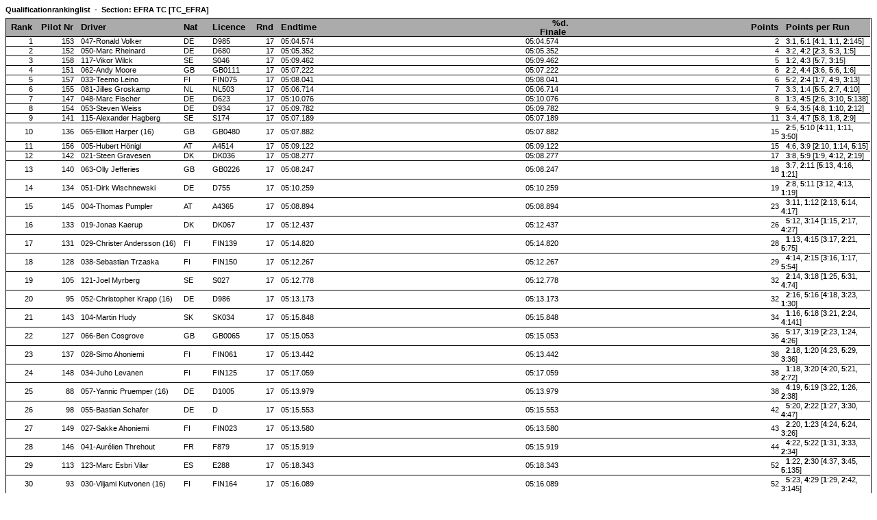

--- FILE ---
content_type: text/html
request_url: https://www.myrcm.ch/es/javierllo/31072008_169833/TC_EFRA/Ranking/Q_Ranking.html
body_size: 9596
content:
<!DOCTYPE html PUBLIC "-//W3C//DTD HTML 4.01 Transitional//EN">
<html>
<head>
	<meta http-equiv="content-type" content="text/html;charset=iso-8859-1">
	<meta name="generator" content="RCM [Race Controll Management]">
	<meta http-equiv="cache-control" content="no-cache">
	<meta http-equiv="expires" content="0">
	<link href="../../../Template/rcm.css" rel="stylesheet" media="screen">
	<link href="../../../Template/rcm.css" rel="stylesheet" media="print">
	<title>European Championship Electric TC - Spain 2008  /  Qualificationrankinglist</title>		
</head>
<body bgcolor="#ffffff">				
	<table width="100%" border="0" cellspacing="0" cellpadding="0" style="padding-bottom:5;">
  <tr>
    <td class="report_info">
Qualificationrankinglist&nbsp;&nbsp;-&nbsp;&nbsp;Section: EFRA TC [TC_EFRA]
    </td>
  </tr>
</table>

  <table width="100%" border="0" cellspacing="0" cellpadding="0">
<tr>
<td class="tableborder" width="100%">
<table width="100%" border="0" cellspacing="0" cellpadding="0">
<tr>
<td class="tableheader" width="35" align="right">Rank&nbsp;</td>
<td class="tableheader" width="60" align="right">Pilot Nr&nbsp;</td>
<td class="tableheader" width="150">Driver</td>
<td class="tableheader" width="30">Nat</td>
<td class="tableheader" width="30">Licence</td>
<td class="tableheader" width="45" align="right">Rnd&nbsp;</td>
<td class="tableheader">Endtime</td>
<td class="tableheader" width="70" align="right">%d. Finale&nbsp;</td>
<td class="tableheader" align="right">Points&nbsp;</td>
<td class="tableheader" width="130">Points per Run</td>
<tr>

<tr>
<td class="tabledata1" width="35" align="right">1&nbsp;</td>
<td class="tabledata1" width="60" align="right">153&nbsp;</td>
<td class="tabledata1" width="150">047-Ronald Volker</td>
<td class="tabledata1" width="30">DE</td>
<td class="tabledata1" width="30">D985</td>
<td class="tabledata1" width="45" align="right">17&nbsp;</td>
<td class="tabledata1">05:04.574</td>
<td class="tabledata1">05:04.574</td>
<td class="tabledata1" align="right">2&nbsp;</td>
<td class="tabledata1" width="130"><b>3</b>:1, <b>5</b>:1 [<b>4</b>:1, <b>1</b>:1, <b>2</b>:145]</td>
</tr>

<tr>
<td class="tabledata2" width="35" align="right">2&nbsp;</td>
<td class="tabledata2" width="60" align="right">152&nbsp;</td>
<td class="tabledata2" width="150">050-Marc Rheinard</td>
<td class="tabledata2" width="30">DE</td>
<td class="tabledata2" width="30">D680</td>
<td class="tabledata2" width="45" align="right">17&nbsp;</td>
<td class="tabledata2">05:05.352</td>
<td class="tabledata2">05:05.352</td>
<td class="tabledata2" align="right">4&nbsp;</td>
<td class="tabledata2" width="130"><b>3</b>:2, <b>4</b>:2 [<b>2</b>:3, <b>5</b>:3, <b>1</b>:5]</td>
</tr>

<tr>
<td class="tabledata1" width="35" align="right">3&nbsp;</td>
<td class="tabledata1" width="60" align="right">158&nbsp;</td>
<td class="tabledata1" width="150">117-Vikor Wilck</td>
<td class="tabledata1" width="30">SE</td>
<td class="tabledata1" width="30">S046</td>
<td class="tabledata1" width="45" align="right">17&nbsp;</td>
<td class="tabledata1">05:09.462</td>
<td class="tabledata1">05:09.462</td>
<td class="tabledata1" align="right">5&nbsp;</td>
<td class="tabledata1" width="130"><b>1</b>:2, <b>4</b>:3 [<b>5</b>:7, <b>3</b>:15]</td>
</tr>

<tr>
<td class="tabledata2" width="35" align="right">4&nbsp;</td>
<td class="tabledata2" width="60" align="right">151&nbsp;</td>
<td class="tabledata2" width="150">062-Andy Moore</td>
<td class="tabledata2" width="30">GB</td>
<td class="tabledata2" width="30">GB0111</td>
<td class="tabledata2" width="45" align="right">17&nbsp;</td>
<td class="tabledata2">05:07.222</td>
<td class="tabledata2">05:07.222</td>
<td class="tabledata2" align="right">6&nbsp;</td>
<td class="tabledata2" width="130"><b>2</b>:2, <b>4</b>:4 [<b>3</b>:6, <b>5</b>:6, <b>1</b>:6]</td>
</tr>

<tr>
<td class="tabledata1" width="35" align="right">5&nbsp;</td>
<td class="tabledata1" width="60" align="right">157&nbsp;</td>
<td class="tabledata1" width="150">033-Teemo Leino</td>
<td class="tabledata1" width="30">FI</td>
<td class="tabledata1" width="30">FIN075</td>
<td class="tabledata1" width="45" align="right">17&nbsp;</td>
<td class="tabledata1">05:08.041</td>
<td class="tabledata1">05:08.041</td>
<td class="tabledata1" align="right">6&nbsp;</td>
<td class="tabledata1" width="130"><b>5</b>:2, <b>2</b>:4 [<b>1</b>:7, <b>4</b>:9, <b>3</b>:13]</td>
</tr>

<tr>
<td class="tabledata2" width="35" align="right">6&nbsp;</td>
<td class="tabledata2" width="60" align="right">155&nbsp;</td>
<td class="tabledata2" width="150">081-Jilles Groskamp</td>
<td class="tabledata2" width="30">NL</td>
<td class="tabledata2" width="30">NL503</td>
<td class="tabledata2" width="45" align="right">17&nbsp;</td>
<td class="tabledata2">05:06.714</td>
<td class="tabledata2">05:06.714</td>
<td class="tabledata2" align="right">7&nbsp;</td>
<td class="tabledata2" width="130"><b>3</b>:3, <b>1</b>:4 [<b>5</b>:5, <b>2</b>:7, <b>4</b>:10]</td>
</tr>

<tr>
<td class="tabledata1" width="35" align="right">7&nbsp;</td>
<td class="tabledata1" width="60" align="right">147&nbsp;</td>
<td class="tabledata1" width="150">048-Marc Fischer</td>
<td class="tabledata1" width="30">DE</td>
<td class="tabledata1" width="30">D623</td>
<td class="tabledata1" width="45" align="right">17&nbsp;</td>
<td class="tabledata1">05:10.076</td>
<td class="tabledata1">05:10.076</td>
<td class="tabledata1" align="right">8&nbsp;</td>
<td class="tabledata1" width="130"><b>1</b>:3, <b>4</b>:5 [<b>2</b>:6, <b>3</b>:10, <b>5</b>:138]</td>
</tr>

<tr>
<td class="tabledata2" width="35" align="right">8&nbsp;</td>
<td class="tabledata2" width="60" align="right">154&nbsp;</td>
<td class="tabledata2" width="150">053-Steven Weiss</td>
<td class="tabledata2" width="30">DE</td>
<td class="tabledata2" width="30">D934</td>
<td class="tabledata2" width="45" align="right">17&nbsp;</td>
<td class="tabledata2">05:09.782</td>
<td class="tabledata2">05:09.782</td>
<td class="tabledata2" align="right">9&nbsp;</td>
<td class="tabledata2" width="130"><b>5</b>:4, <b>3</b>:5 [<b>4</b>:8, <b>1</b>:10, <b>2</b>:12]</td>
</tr>

<tr>
<td class="tabledata1" width="35" align="right">9&nbsp;</td>
<td class="tabledata1" width="60" align="right">141&nbsp;</td>
<td class="tabledata1" width="150">115-Alexander Hagberg</td>
<td class="tabledata1" width="30">SE</td>
<td class="tabledata1" width="30">S174</td>
<td class="tabledata1" width="45" align="right">17&nbsp;</td>
<td class="tabledata1">05:07.189</td>
<td class="tabledata1">05:07.189</td>
<td class="tabledata1" align="right">11&nbsp;</td>
<td class="tabledata1" width="130"><b>3</b>:4, <b>4</b>:7 [<b>5</b>:8, <b>1</b>:8, <b>2</b>:9]</td>
</tr>

<tr>
<td class="tabledata2" width="35" align="right">10&nbsp;</td>
<td class="tabledata2" width="60" align="right">136&nbsp;</td>
<td class="tabledata2" width="150">065-Elliott Harper (16)</td>
<td class="tabledata2" width="30">GB</td>
<td class="tabledata2" width="30">GB0480</td>
<td class="tabledata2" width="45" align="right">17&nbsp;</td>
<td class="tabledata2">05:07.882</td>
<td class="tabledata2">05:07.882</td>
<td class="tabledata2" align="right">15&nbsp;</td>
<td class="tabledata2" width="130"><b>2</b>:5, <b>5</b>:10 [<b>4</b>:11, <b>1</b>:11, <b>3</b>:50]</td>
</tr>

<tr>
<td class="tabledata1" width="35" align="right">11&nbsp;</td>
<td class="tabledata1" width="60" align="right">156&nbsp;</td>
<td class="tabledata1" width="150">005-Hubert Hönigl</td>
<td class="tabledata1" width="30">AT</td>
<td class="tabledata1" width="30">A4514</td>
<td class="tabledata1" width="45" align="right">17&nbsp;</td>
<td class="tabledata1">05:09.122</td>
<td class="tabledata1">05:09.122</td>
<td class="tabledata1" align="right">15&nbsp;</td>
<td class="tabledata1" width="130"><b>4</b>:6, <b>3</b>:9 [<b>2</b>:10, <b>1</b>:14, <b>5</b>:15]</td>
</tr>

<tr>
<td class="tabledata2" width="35" align="right">12&nbsp;</td>
<td class="tabledata2" width="60" align="right">142&nbsp;</td>
<td class="tabledata2" width="150">021-Steen Gravesen</td>
<td class="tabledata2" width="30">DK</td>
<td class="tabledata2" width="30">DK036</td>
<td class="tabledata2" width="45" align="right">17&nbsp;</td>
<td class="tabledata2">05:08.277</td>
<td class="tabledata2">05:08.277</td>
<td class="tabledata2" align="right">17&nbsp;</td>
<td class="tabledata2" width="130"><b>3</b>:8, <b>5</b>:9 [<b>1</b>:9, <b>4</b>:12, <b>2</b>:19]</td>
</tr>

<tr>
<td class="tabledata1" width="35" align="right">13&nbsp;</td>
<td class="tabledata1" width="60" align="right">140&nbsp;</td>
<td class="tabledata1" width="150">063-Olly Jefferies</td>
<td class="tabledata1" width="30">GB</td>
<td class="tabledata1" width="30">GB0226</td>
<td class="tabledata1" width="45" align="right">17&nbsp;</td>
<td class="tabledata1">05:08.247</td>
<td class="tabledata1">05:08.247</td>
<td class="tabledata1" align="right">18&nbsp;</td>
<td class="tabledata1" width="130"><b>3</b>:7, <b>2</b>:11 [<b>5</b>:13, <b>4</b>:16, <b>1</b>:21]</td>
</tr>

<tr>
<td class="tabledata2" width="35" align="right">14&nbsp;</td>
<td class="tabledata2" width="60" align="right">134&nbsp;</td>
<td class="tabledata2" width="150">051-Dirk Wischnewski</td>
<td class="tabledata2" width="30">DE</td>
<td class="tabledata2" width="30">D755</td>
<td class="tabledata2" width="45" align="right">17&nbsp;</td>
<td class="tabledata2">05:10.259</td>
<td class="tabledata2">05:10.259</td>
<td class="tabledata2" align="right">19&nbsp;</td>
<td class="tabledata2" width="130"><b>2</b>:8, <b>5</b>:11 [<b>3</b>:12, <b>4</b>:13, <b>1</b>:19]</td>
</tr>

<tr>
<td class="tabledata1" width="35" align="right">15&nbsp;</td>
<td class="tabledata1" width="60" align="right">145&nbsp;</td>
<td class="tabledata1" width="150">004-Thomas Pumpler</td>
<td class="tabledata1" width="30">AT</td>
<td class="tabledata1" width="30">A4365</td>
<td class="tabledata1" width="45" align="right">17&nbsp;</td>
<td class="tabledata1">05:08.894</td>
<td class="tabledata1">05:08.894</td>
<td class="tabledata1" align="right">23&nbsp;</td>
<td class="tabledata1" width="130"><b>3</b>:11, <b>1</b>:12 [<b>2</b>:13, <b>5</b>:14, <b>4</b>:17]</td>
</tr>

<tr>
<td class="tabledata2" width="35" align="right">16&nbsp;</td>
<td class="tabledata2" width="60" align="right">133&nbsp;</td>
<td class="tabledata2" width="150">019-Jonas Kaerup</td>
<td class="tabledata2" width="30">DK</td>
<td class="tabledata2" width="30">DK067</td>
<td class="tabledata2" width="45" align="right">17&nbsp;</td>
<td class="tabledata2">05:12.437</td>
<td class="tabledata2">05:12.437</td>
<td class="tabledata2" align="right">26&nbsp;</td>
<td class="tabledata2" width="130"><b>5</b>:12, <b>3</b>:14 [<b>1</b>:15, <b>2</b>:17, <b>4</b>:27]</td>
</tr>

<tr>
<td class="tabledata1" width="35" align="right">17&nbsp;</td>
<td class="tabledata1" width="60" align="right">131&nbsp;</td>
<td class="tabledata1" width="150">029-Christer Andersson (16)</td>
<td class="tabledata1" width="30">FI</td>
<td class="tabledata1" width="30">FIN139</td>
<td class="tabledata1" width="45" align="right">17&nbsp;</td>
<td class="tabledata1">05:14.820</td>
<td class="tabledata1">05:14.820</td>
<td class="tabledata1" align="right">28&nbsp;</td>
<td class="tabledata1" width="130"><b>1</b>:13, <b>4</b>:15 [<b>3</b>:17, <b>2</b>:21, <b>5</b>:75]</td>
</tr>

<tr>
<td class="tabledata2" width="35" align="right">18&nbsp;</td>
<td class="tabledata2" width="60" align="right">128&nbsp;</td>
<td class="tabledata2" width="150">038-Sebastian Trzaska</td>
<td class="tabledata2" width="30">FI</td>
<td class="tabledata2" width="30">FIN150</td>
<td class="tabledata2" width="45" align="right">17&nbsp;</td>
<td class="tabledata2">05:12.267</td>
<td class="tabledata2">05:12.267</td>
<td class="tabledata2" align="right">29&nbsp;</td>
<td class="tabledata2" width="130"><b>4</b>:14, <b>2</b>:15 [<b>3</b>:16, <b>1</b>:17, <b>5</b>:54]</td>
</tr>

<tr>
<td class="tabledata1" width="35" align="right">19&nbsp;</td>
<td class="tabledata1" width="60" align="right">105&nbsp;</td>
<td class="tabledata1" width="150">121-Joel Myrberg</td>
<td class="tabledata1" width="30">SE</td>
<td class="tabledata1" width="30">S027</td>
<td class="tabledata1" width="45" align="right">17&nbsp;</td>
<td class="tabledata1">05:12.778</td>
<td class="tabledata1">05:12.778</td>
<td class="tabledata1" align="right">32&nbsp;</td>
<td class="tabledata1" width="130"><b>2</b>:14, <b>3</b>:18 [<b>1</b>:25, <b>5</b>:31, <b>4</b>:74]</td>
</tr>

<tr>
<td class="tabledata2" width="35" align="right">20&nbsp;</td>
<td class="tabledata2" width="60" align="right">95&nbsp;</td>
<td class="tabledata2" width="150">052-Christopher Krapp (16)</td>
<td class="tabledata2" width="30">DE</td>
<td class="tabledata2" width="30">D986</td>
<td class="tabledata2" width="45" align="right">17&nbsp;</td>
<td class="tabledata2">05:13.173</td>
<td class="tabledata2">05:13.173</td>
<td class="tabledata2" align="right">32&nbsp;</td>
<td class="tabledata2" width="130"><b>2</b>:16, <b>5</b>:16 [<b>4</b>:18, <b>3</b>:23, <b>1</b>:30]</td>
</tr>

<tr>
<td class="tabledata1" width="35" align="right">21&nbsp;</td>
<td class="tabledata1" width="60" align="right">143&nbsp;</td>
<td class="tabledata1" width="150">104-Martin Hudy</td>
<td class="tabledata1" width="30">SK</td>
<td class="tabledata1" width="30">SK034</td>
<td class="tabledata1" width="45" align="right">17&nbsp;</td>
<td class="tabledata1">05:15.848</td>
<td class="tabledata1">05:15.848</td>
<td class="tabledata1" align="right">34&nbsp;</td>
<td class="tabledata1" width="130"><b>1</b>:16, <b>5</b>:18 [<b>3</b>:21, <b>2</b>:24, <b>4</b>:141]</td>
</tr>

<tr>
<td class="tabledata2" width="35" align="right">22&nbsp;</td>
<td class="tabledata2" width="60" align="right">127&nbsp;</td>
<td class="tabledata2" width="150">066-Ben Cosgrove</td>
<td class="tabledata2" width="30">GB</td>
<td class="tabledata2" width="30">GB0065</td>
<td class="tabledata2" width="45" align="right">17&nbsp;</td>
<td class="tabledata2">05:15.053</td>
<td class="tabledata2">05:15.053</td>
<td class="tabledata2" align="right">36&nbsp;</td>
<td class="tabledata2" width="130"><b>5</b>:17, <b>3</b>:19 [<b>2</b>:23, <b>1</b>:24, <b>4</b>:26]</td>
</tr>

<tr>
<td class="tabledata1" width="35" align="right">23&nbsp;</td>
<td class="tabledata1" width="60" align="right">137&nbsp;</td>
<td class="tabledata1" width="150">028-Simo Ahoniemi</td>
<td class="tabledata1" width="30">FI</td>
<td class="tabledata1" width="30">FIN061</td>
<td class="tabledata1" width="45" align="right">17&nbsp;</td>
<td class="tabledata1">05:13.442</td>
<td class="tabledata1">05:13.442</td>
<td class="tabledata1" align="right">38&nbsp;</td>
<td class="tabledata1" width="130"><b>2</b>:18, <b>1</b>:20 [<b>4</b>:23, <b>5</b>:29, <b>3</b>:36]</td>
</tr>

<tr>
<td class="tabledata2" width="35" align="right">24&nbsp;</td>
<td class="tabledata2" width="60" align="right">148&nbsp;</td>
<td class="tabledata2" width="150">034-Juho Levanen</td>
<td class="tabledata2" width="30">FI</td>
<td class="tabledata2" width="30">FIN125</td>
<td class="tabledata2" width="45" align="right">17&nbsp;</td>
<td class="tabledata2">05:17.059</td>
<td class="tabledata2">05:17.059</td>
<td class="tabledata2" align="right">38&nbsp;</td>
<td class="tabledata2" width="130"><b>1</b>:18, <b>3</b>:20 [<b>4</b>:20, <b>5</b>:21, <b>2</b>:72]</td>
</tr>

<tr>
<td class="tabledata1" width="35" align="right">25&nbsp;</td>
<td class="tabledata1" width="60" align="right">88&nbsp;</td>
<td class="tabledata1" width="150">057-Yannic Pruemper (16)</td>
<td class="tabledata1" width="30">DE</td>
<td class="tabledata1" width="30">D1005</td>
<td class="tabledata1" width="45" align="right">17&nbsp;</td>
<td class="tabledata1">05:13.979</td>
<td class="tabledata1">05:13.979</td>
<td class="tabledata1" align="right">38&nbsp;</td>
<td class="tabledata1" width="130"><b>4</b>:19, <b>5</b>:19 [<b>3</b>:22, <b>1</b>:26, <b>2</b>:38]</td>
</tr>

<tr>
<td class="tabledata2" width="35" align="right">26&nbsp;</td>
<td class="tabledata2" width="60" align="right">98&nbsp;</td>
<td class="tabledata2" width="150">055-Bastian Schafer</td>
<td class="tabledata2" width="30">DE</td>
<td class="tabledata2" width="30">D</td>
<td class="tabledata2" width="45" align="right">17&nbsp;</td>
<td class="tabledata2">05:15.553</td>
<td class="tabledata2">05:15.553</td>
<td class="tabledata2" align="right">42&nbsp;</td>
<td class="tabledata2" width="130"><b>5</b>:20, <b>2</b>:22 [<b>1</b>:27, <b>3</b>:30, <b>4</b>:47]</td>
</tr>

<tr>
<td class="tabledata1" width="35" align="right">27&nbsp;</td>
<td class="tabledata1" width="60" align="right">149&nbsp;</td>
<td class="tabledata1" width="150">027-Sakke Ahoniemi</td>
<td class="tabledata1" width="30">FI</td>
<td class="tabledata1" width="30">FIN023</td>
<td class="tabledata1" width="45" align="right">17&nbsp;</td>
<td class="tabledata1">05:13.580</td>
<td class="tabledata1">05:13.580</td>
<td class="tabledata1" align="right">43&nbsp;</td>
<td class="tabledata1" width="130"><b>2</b>:20, <b>1</b>:23 [<b>4</b>:24, <b>5</b>:24, <b>3</b>:26]</td>
</tr>

<tr>
<td class="tabledata2" width="35" align="right">28&nbsp;</td>
<td class="tabledata2" width="60" align="right">146&nbsp;</td>
<td class="tabledata2" width="150">041-Aurélien Threhout</td>
<td class="tabledata2" width="30">FR</td>
<td class="tabledata2" width="30">F879</td>
<td class="tabledata2" width="45" align="right">17&nbsp;</td>
<td class="tabledata2">05:15.919</td>
<td class="tabledata2">05:15.919</td>
<td class="tabledata2" align="right">44&nbsp;</td>
<td class="tabledata2" width="130"><b>4</b>:22, <b>5</b>:22 [<b>1</b>:31, <b>3</b>:33, <b>2</b>:34]</td>
</tr>

<tr>
<td class="tabledata1" width="35" align="right">29&nbsp;</td>
<td class="tabledata1" width="60" align="right">113&nbsp;</td>
<td class="tabledata1" width="150">123-Marc Esbri Vilar</td>
<td class="tabledata1" width="30">ES</td>
<td class="tabledata1" width="30">E288</td>
<td class="tabledata1" width="45" align="right">17&nbsp;</td>
<td class="tabledata1">05:18.343</td>
<td class="tabledata1">05:18.343</td>
<td class="tabledata1" align="right">52&nbsp;</td>
<td class="tabledata1" width="130"><b>1</b>:22, <b>2</b>:30 [<b>4</b>:37, <b>3</b>:45, <b>5</b>:135]</td>
</tr>

<tr>
<td class="tabledata2" width="35" align="right">30&nbsp;</td>
<td class="tabledata2" width="60" align="right">93&nbsp;</td>
<td class="tabledata2" width="150">030-Viljami Kutvonen (16)</td>
<td class="tabledata2" width="30">FI</td>
<td class="tabledata2" width="30">FIN164</td>
<td class="tabledata2" width="45" align="right">17&nbsp;</td>
<td class="tabledata2">05:16.089</td>
<td class="tabledata2">05:16.089</td>
<td class="tabledata2" align="right">52&nbsp;</td>
<td class="tabledata2" width="130"><b>5</b>:23, <b>4</b>:29 [<b>1</b>:29, <b>2</b>:42, <b>3</b>:145]</td>
</tr>

<tr>
<td class="tabledata1" width="35" align="right">31&nbsp;</td>
<td class="tabledata1" width="60" align="right">125&nbsp;</td>
<td class="tabledata1" width="150">054-Martin Hofer</td>
<td class="tabledata1" width="30">DE</td>
<td class="tabledata1" width="30">D4991</td>
<td class="tabledata1" width="45" align="right">17&nbsp;</td>
<td class="tabledata1">05:14.603</td>
<td class="tabledata1">05:14.603</td>
<td class="tabledata1" align="right">52&nbsp;</td>
<td class="tabledata1" width="130"><b>3</b>:24, <b>2</b>:28 [<b>5</b>:38, <b>1</b>:39, <b>4</b>:132]</td>
</tr>

<tr>
<td class="tabledata2" width="35" align="right">32&nbsp;</td>
<td class="tabledata2" width="60" align="right">121&nbsp;</td>
<td class="tabledata2" width="150">069-Colin Price</td>
<td class="tabledata2" width="30">GB</td>
<td class="tabledata2" width="30">GB0483</td>
<td class="tabledata2" width="45" align="right">17&nbsp;</td>
<td class="tabledata2">05:14.911</td>
<td class="tabledata2">05:14.911</td>
<td class="tabledata2" align="right">53&nbsp;</td>
<td class="tabledata2" width="130"><b>3</b>:25, <b>1</b>:28 [<b>5</b>:30, <b>2</b>:31, <b>4</b>:53]</td>
</tr>

<tr>
<td class="tabledata1" width="35" align="right">33&nbsp;</td>
<td class="tabledata1" width="60" align="right">78&nbsp;</td>
<td class="tabledata1" width="150">119-Niklas Nilsson</td>
<td class="tabledata1" width="30">SE</td>
<td class="tabledata1" width="30">S204</td>
<td class="tabledata1" width="45" align="right">17&nbsp;</td>
<td class="tabledata1">05:16.761</td>
<td class="tabledata1">05:16.761</td>
<td class="tabledata1" align="right">53&nbsp;</td>
<td class="tabledata1" width="130"><b>2</b>:25, <b>5</b>:28 [<b>4</b>:31, <b>1</b>:45, <b>3</b>:60]</td>
</tr>

<tr>
<td class="tabledata2" width="35" align="right">34&nbsp;</td>
<td class="tabledata2" width="60" align="right">126&nbsp;</td>
<td class="tabledata2" width="150">042-Alexandre Laurent</td>
<td class="tabledata2" width="30">FR</td>
<td class="tabledata2" width="30">F680</td>
<td class="tabledata2" width="45" align="right">17&nbsp;</td>
<td class="tabledata2">05:16.963</td>
<td class="tabledata2">05:16.963</td>
<td class="tabledata2" align="right">54&nbsp;</td>
<td class="tabledata2" width="130"><b>5</b>:25, <b>2</b>:29 [<b>4</b>:36, <b>3</b>:55, <b>1</b>:138]</td>
</tr>

<tr>
<td class="tabledata1" width="35" align="right">35&nbsp;</td>
<td class="tabledata1" width="60" align="right">102&nbsp;</td>
<td class="tabledata1" width="150">044-Lucas Urbain</td>
<td class="tabledata1" width="30">FR</td>
<td class="tabledata1" width="30">F1000</td>
<td class="tabledata1" width="45" align="right">17&nbsp;</td>
<td class="tabledata1">05:17.344</td>
<td class="tabledata1">05:17.344</td>
<td class="tabledata1" align="right">54&nbsp;</td>
<td class="tabledata1" width="130"><b>2</b>:26, <b>4</b>:28 [<b>1</b>:44, <b>3</b>:134, <b>5</b>:145]</td>
</tr>

<tr>
<td class="tabledata2" width="35" align="right">36&nbsp;</td>
<td class="tabledata2" width="60" align="right">132&nbsp;</td>
<td class="tabledata2" width="150">150-Jérémy Limoges</td>
<td class="tabledata2" width="30">FR</td>
<td class="tabledata2" width="30">F698</td>
<td class="tabledata2" width="45" align="right">17&nbsp;</td>
<td class="tabledata2">05:15.089</td>
<td class="tabledata2">05:15.089</td>
<td class="tabledata2" align="right">57&nbsp;</td>
<td class="tabledata2" width="130"><b>4</b>:21, <b>2</b>:36 [<b>5</b>:37, <b>3</b>:38, <b>1</b>:58]</td>
</tr>

<tr>
<td class="tabledata1" width="35" align="right">37&nbsp;</td>
<td class="tabledata1" width="60" align="right">144&nbsp;</td>
<td class="tabledata1" width="150">039-Cyril N´Diaye</td>
<td class="tabledata1" width="30">FR</td>
<td class="tabledata1" width="30">F718</td>
<td class="tabledata1" width="45" align="right">17&nbsp;</td>
<td class="tabledata1">05:17.197</td>
<td class="tabledata1">05:17.197</td>
<td class="tabledata1" align="right">57&nbsp;</td>
<td class="tabledata1" width="130"><b>5</b>:26, <b>3</b>:31 [<b>2</b>:32, <b>1</b>:52, <b>4</b>:68]</td>
</tr>

<tr>
<td class="tabledata2" width="35" align="right">38&nbsp;</td>
<td class="tabledata2" width="60" align="right">75&nbsp;</td>
<td class="tabledata2" width="150">015-Zdenek Hamák</td>
<td class="tabledata2" width="30">CZ</td>
<td class="tabledata2" width="30">CZ186</td>
<td class="tabledata2" width="45" align="right">17&nbsp;</td>
<td class="tabledata2">05:17.508</td>
<td class="tabledata2">05:17.508</td>
<td class="tabledata2" align="right">59&nbsp;</td>
<td class="tabledata2" width="130"><b>2</b>:27, <b>1</b>:32 [<b>3</b>:46, <b>4</b>:46, <b>5</b>:77]</td>
</tr>

<tr>
<td class="tabledata1" width="35" align="right">39&nbsp;</td>
<td class="tabledata1" width="60" align="right">116&nbsp;</td>
<td class="tabledata1" width="150">016-Václav Strupek</td>
<td class="tabledata1" width="30">CZ</td>
<td class="tabledata1" width="30">CZ64</td>
<td class="tabledata1" width="45" align="right">17&nbsp;</td>
<td class="tabledata1">05:16.620</td>
<td class="tabledata1">05:16.620</td>
<td class="tabledata1" align="right">60&nbsp;</td>
<td class="tabledata1" width="130"><b>4</b>:25, <b>2</b>:35 [<b>5</b>:36, <b>1</b>:46, <b>3</b>:48]</td>
</tr>

<tr>
<td class="tabledata2" width="35" align="right">40&nbsp;</td>
<td class="tabledata2" width="60" align="right">123&nbsp;</td>
<td class="tabledata2" width="150">045-Michael Jasmin</td>
<td class="tabledata2" width="30">FR</td>
<td class="tabledata2" width="30">F941</td>
<td class="tabledata2" width="45" align="right">17&nbsp;</td>
<td class="tabledata2">05:18.984</td>
<td class="tabledata2">05:18.984</td>
<td class="tabledata2" align="right">61&nbsp;</td>
<td class="tabledata2" width="130"><b>5</b>:27, <b>1</b>:34 [<b>4</b>:42, <b>3</b>:47, <b>2</b>:81]</td>
</tr>

<tr>
<td class="tabledata1" width="35" align="right">41&nbsp;</td>
<td class="tabledata1" width="60" align="right">92&nbsp;</td>
<td class="tabledata1" width="150">036-Teemu Rytsy</td>
<td class="tabledata1" width="30">FI</td>
<td class="tabledata1" width="30">FIN152</td>
<td class="tabledata1" width="45" align="right">17&nbsp;</td>
<td class="tabledata1">05:16.461</td>
<td class="tabledata1">05:16.461</td>
<td class="tabledata1" align="right">62&nbsp;</td>
<td class="tabledata1" width="130"><b>3</b>:29, <b>2</b>:33 [<b>5</b>:33, <b>4</b>:34, <b>1</b>:86]</td>
</tr>

<tr>
<td class="tabledata2" width="35" align="right">42&nbsp;</td>
<td class="tabledata2" width="60" align="right">159&nbsp;</td>
<td class="tabledata2" width="150">040-Loïc Jasmin</td>
<td class="tabledata2" width="30">FR</td>
<td class="tabledata2" width="30">F888</td>
<td class="tabledata2" width="45" align="right">17&nbsp;</td>
<td class="tabledata2">05:16.349</td>
<td class="tabledata2">05:16.349</td>
<td class="tabledata2" align="right">63&nbsp;</td>
<td class="tabledata2" width="130"><b>3</b>:28, <b>1</b>:35 [<b>5</b>:51, <b>4</b>:73, <b>2</b>:132]</td>
</tr>

<tr>
<td class="tabledata1" width="35" align="right">43&nbsp;</td>
<td class="tabledata1" width="60" align="right">110&nbsp;</td>
<td class="tabledata1" width="150">105-Juraj Hudy</td>
<td class="tabledata1" width="30">SK</td>
<td class="tabledata1" width="30">SK008</td>
<td class="tabledata1" width="45" align="right">17&nbsp;</td>
<td class="tabledata1">05:18.340</td>
<td class="tabledata1">05:18.340</td>
<td class="tabledata1" align="right">69&nbsp;</td>
<td class="tabledata1" width="130"><b>4</b>:30, <b>3</b>:39 [<b>1</b>:50, <b>2</b>:61, <b>5</b>:71]</td>
</tr>

<tr>
<td class="tabledata2" width="35" align="right">44&nbsp;</td>
<td class="tabledata2" width="60" align="right">77&nbsp;</td>
<td class="tabledata2" width="150">077-Stuart Noble</td>
<td class="tabledata2" width="30">GB</td>
<td class="tabledata2" width="30">GB0482</td>
<td class="tabledata2" width="45" align="right">17&nbsp;</td>
<td class="tabledata2">05:17.785</td>
<td class="tabledata2">05:17.785</td>
<td class="tabledata2" align="right">70&nbsp;</td>
<td class="tabledata2" width="130"><b>3</b>:35, <b>5</b>:35 [<b>4</b>:38, <b>1</b>:38, <b>2</b>:57]</td>
</tr>

<tr>
<td class="tabledata1" width="35" align="right">45&nbsp;</td>
<td class="tabledata1" width="60" align="right">51&nbsp;</td>
<td class="tabledata1" width="150">109-Daniel James</td>
<td class="tabledata1" width="30">CH</td>
<td class="tabledata1" width="30">CH997</td>
<td class="tabledata1" width="45" align="right">17&nbsp;</td>
<td class="tabledata1">05:16.085</td>
<td class="tabledata1">05:16.085</td>
<td class="tabledata1" align="right">73&nbsp;</td>
<td class="tabledata1" width="130"><b>3</b>:27, <b>5</b>:46 [<b>2</b>:49, <b>1</b>:54, <b>4</b>:139]</td>
</tr>

<tr>
<td class="tabledata2" width="35" align="right">46&nbsp;</td>
<td class="tabledata2" width="60" align="right">65&nbsp;</td>
<td class="tabledata2" width="150">060-Felix Bischoff (16)</td>
<td class="tabledata2" width="30">DE</td>
<td class="tabledata2" width="30">D1091</td>
<td class="tabledata2" width="45" align="right">17&nbsp;</td>
<td class="tabledata2">05:21.602</td>
<td class="tabledata2">05:21.602</td>
<td class="tabledata2" align="right">74&nbsp;</td>
<td class="tabledata2" width="130"><b>2</b>:37, <b>1</b>:37 [<b>4</b>:40, <b>5</b>:41, <b>3</b>:75]</td>
</tr>

<tr>
<td class="tabledata1" width="35" align="right">47&nbsp;</td>
<td class="tabledata1" width="60" align="right">100&nbsp;</td>
<td class="tabledata1" width="150">073-Chris Kerswell</td>
<td class="tabledata1" width="30">GB</td>
<td class="tabledata1" width="30">GB0365</td>
<td class="tabledata1" width="45" align="right">16&nbsp;</td>
<td class="tabledata1">05:02.315</td>
<td class="tabledata1">05:02.315</td>
<td class="tabledata1" align="right">75&nbsp;</td>
<td class="tabledata1" width="130"><b>1</b>:33, <b>3</b>:42 [<b>4</b>:43, <b>2</b>:47, <b>5</b>:70]</td>
</tr>

<tr>
<td class="tabledata2" width="35" align="right">48&nbsp;</td>
<td class="tabledata2" width="60" align="right">107&nbsp;</td>
<td class="tabledata2" width="150">106-Ronny Lnenicka</td>
<td class="tabledata2" width="30">CH</td>
<td class="tabledata2" width="30">CH789</td>
<td class="tabledata2" width="45" align="right">16&nbsp;</td>
<td class="tabledata2">05:04.092</td>
<td class="tabledata2">05:04.092</td>
<td class="tabledata2" align="right">75&nbsp;</td>
<td class="tabledata2" width="130"><b>1</b>:36, <b>2</b>:39 [<b>4</b>:39, <b>3</b>:40, <b>5</b>:45]</td>
</tr>

<tr>
<td class="tabledata1" width="35" align="right">49&nbsp;</td>
<td class="tabledata1" width="60" align="right">85&nbsp;</td>
<td class="tabledata1" width="150">022-Johan Eskildsen</td>
<td class="tabledata1" width="30">DK</td>
<td class="tabledata1" width="30">DK011</td>
<td class="tabledata1" width="45" align="right">17&nbsp;</td>
<td class="tabledata1">05:17.192</td>
<td class="tabledata1">05:17.192</td>
<td class="tabledata1" align="right">76&nbsp;</td>
<td class="tabledata1" width="130"><b>3</b>:32, <b>2</b>:44 [<b>5</b>:44, <b>1</b>:66, <b>4</b>:87]</td>
</tr>

<tr>
<td class="tabledata2" width="35" align="right">50&nbsp;</td>
<td class="tabledata2" width="60" align="right">115&nbsp;</td>
<td class="tabledata2" width="150">032-Kalle Lehto</td>
<td class="tabledata2" width="30">FI</td>
<td class="tabledata2" width="30">FIN140</td>
<td class="tabledata2" width="45" align="right">17&nbsp;</td>
<td class="tabledata2">05:18.709</td>
<td class="tabledata2">05:18.709</td>
<td class="tabledata2" align="right">76&nbsp;</td>
<td class="tabledata2" width="130"><b>4</b>:32, <b>3</b>:44 [<b>5</b>:49, <b>2</b>:51, <b>1</b>:71]</td>
</tr>

<tr>
<td class="tabledata1" width="35" align="right">51&nbsp;</td>
<td class="tabledata1" width="60" align="right">120&nbsp;</td>
<td class="tabledata1" width="150">006-Olivier Bultynck</td>
<td class="tabledata1" width="30">BE</td>
<td class="tabledata1" width="30">B063</td>
<td class="tabledata1" width="45" align="right">17&nbsp;</td>
<td class="tabledata1">05:18.735</td>
<td class="tabledata1">05:18.735</td>
<td class="tabledata1" align="right">76&nbsp;</td>
<td class="tabledata1" width="130"><b>4</b>:33, <b>2</b>:43 [<b>1</b>:56, <b>3</b>:128, <b>5</b>:140]</td>
</tr>

<tr>
<td class="tabledata2" width="35" align="right">52&nbsp;</td>
<td class="tabledata2" width="60" align="right">119&nbsp;</td>
<td class="tabledata2" width="150">070-Alan Bickerstaff</td>
<td class="tabledata2" width="30">GB</td>
<td class="tabledata2" width="30">GB0286</td>
<td class="tabledata2" width="45" align="right">17&nbsp;</td>
<td class="tabledata2">05:17.544</td>
<td class="tabledata2">05:17.544</td>
<td class="tabledata2" align="right">78&nbsp;</td>
<td class="tabledata2" width="130"><b>3</b>:34, <b>4</b>:44 [<b>1</b>:47, <b>2</b>:63, <b>5</b>:76]</td>
</tr>

<tr>
<td class="tabledata1" width="35" align="right">53&nbsp;</td>
<td class="tabledata1" width="60" align="right">124&nbsp;</td>
<td class="tabledata1" width="150">122-Toni Mateo</td>
<td class="tabledata1" width="30">ES</td>
<td class="tabledata1" width="30">E210</td>
<td class="tabledata1" width="45" align="right">17&nbsp;</td>
<td class="tabledata1">05:20.420</td>
<td class="tabledata1">05:20.420</td>
<td class="tabledata1" align="right">78&nbsp;</td>
<td class="tabledata1" width="130"><b>4</b>:35, <b>5</b>:43 [<b>2</b>:53, <b>1</b>:62, <b>3</b>:122]</td>
</tr>

<tr>
<td class="tabledata2" width="35" align="right">54&nbsp;</td>
<td class="tabledata2" width="60" align="right">82&nbsp;</td>
<td class="tabledata2" width="150">035-Joni Minkkinen (16)</td>
<td class="tabledata2" width="30">FI</td>
<td class="tabledata2" width="30">FIN165</td>
<td class="tabledata2" width="45" align="right">16&nbsp;</td>
<td class="tabledata2">05:02.633</td>
<td class="tabledata2">05:02.633</td>
<td class="tabledata2" align="right">81&nbsp;</td>
<td class="tabledata2" width="130"><b>5</b>:40, <b>3</b>:41 [<b>1</b>:41, <b>4</b>:63, <b>2</b>:129]</td>
</tr>

<tr>
<td class="tabledata1" width="35" align="right">55&nbsp;</td>
<td class="tabledata1" width="60" align="right">80&nbsp;</td>
<td class="tabledata1" width="150">067-Chris Ashton</td>
<td class="tabledata1" width="30">GB</td>
<td class="tabledata1" width="30">GB0105</td>
<td class="tabledata1" width="45" align="right">16&nbsp;</td>
<td class="tabledata1">05:04.661</td>
<td class="tabledata1">05:04.661</td>
<td class="tabledata1" align="right">82&nbsp;</td>
<td class="tabledata1" width="130"><b>1</b>:40, <b>5</b>:42 [<b>2</b>:45, <b>4</b>:64, <b>3</b>:129]</td>
</tr>

<tr>
<td class="tabledata2" width="35" align="right">56&nbsp;</td>
<td class="tabledata2" width="60" align="right">117&nbsp;</td>
<td class="tabledata2" width="150">001-Mario Sowka</td>
<td class="tabledata2" width="30">AT</td>
<td class="tabledata2" width="30">A4180</td>
<td class="tabledata2" width="45" align="right">16&nbsp;</td>
<td class="tabledata2">05:00.905</td>
<td class="tabledata2">05:00.905</td>
<td class="tabledata2" align="right">83&nbsp;</td>
<td class="tabledata2" width="130"><b>5</b>:34, <b>1</b>:49 [<b>4</b>:65, <b>3</b>:139, <b>2</b>:140]</td>
</tr>

<tr>
<td class="tabledata1" width="35" align="right">57&nbsp;</td>
<td class="tabledata1" width="60" align="right">96&nbsp;</td>
<td class="tabledata1" width="150">023-Soren Eskildsen</td>
<td class="tabledata1" width="30">DK</td>
<td class="tabledata1" width="30">DK013</td>
<td class="tabledata1" width="45" align="right">16&nbsp;</td>
<td class="tabledata1">05:00.954</td>
<td class="tabledata1">05:00.954</td>
<td class="tabledata1" align="right">86&nbsp;</td>
<td class="tabledata1" width="130"><b>2</b>:41, <b>4</b>:45 [<b>5</b>:50, <b>3</b>:53, <b>1</b>:64]</td>
</tr>

<tr>
<td class="tabledata2" width="35" align="right">58&nbsp;</td>
<td class="tabledata2" width="60" align="right">101&nbsp;</td>
<td class="tabledata2" width="150">125-Erik Fernández</td>
<td class="tabledata2" width="30">ES</td>
<td class="tabledata2" width="30">E</td>
<td class="tabledata2" width="45" align="right">16&nbsp;</td>
<td class="tabledata2">05:00.516</td>
<td class="tabledata2">05:00.516</td>
<td class="tabledata2" align="right">89&nbsp;</td>
<td class="tabledata2" width="130"><b>2</b>:40, <b>3</b>:49 [<b>4</b>:52, <b>1</b>:53, <b>5</b>:96]</td>
</tr>

<tr>
<td class="tabledata1" width="35" align="right">59&nbsp;</td>
<td class="tabledata1" width="60" align="right">74&nbsp;</td>
<td class="tabledata1" width="150">056-Bjoern Pruemper</td>
<td class="tabledata1" width="30">DE</td>
<td class="tabledata1" width="30">D1004</td>
<td class="tabledata1" width="45" align="right">16&nbsp;</td>
<td class="tabledata1">05:00.507</td>
<td class="tabledata1">05:00.507</td>
<td class="tabledata1" align="right">89&nbsp;</td>
<td class="tabledata1" width="130"><b>4</b>:41, <b>2</b>:48 [<b>5</b>:56, <b>3</b>:57, <b>1</b>:139]</td>
</tr>

<tr>
<td class="tabledata2" width="35" align="right">60&nbsp;</td>
<td class="tabledata2" width="60" align="right">122&nbsp;</td>
<td class="tabledata2" width="150">086-Federico Sala</td>
<td class="tabledata2" width="30">IT</td>
<td class="tabledata2" width="30">IT</td>
<td class="tabledata2" width="45" align="right">17&nbsp;</td>
<td class="tabledata2">05:18.878</td>
<td class="tabledata2">05:18.878</td>
<td class="tabledata2" align="right">89&nbsp;</td>
<td class="tabledata2" width="130"><b>3</b>:43, <b>2</b>:46 [<b>4</b>:56, <b>1</b>:70, <b>5</b>:145]</td>
</tr>

<tr>
<td class="tabledata1" width="35" align="right">61&nbsp;</td>
<td class="tabledata1" width="60" align="right">83&nbsp;</td>
<td class="tabledata1" width="150">002-Patrick Gollner (16)</td>
<td class="tabledata1" width="30">AT</td>
<td class="tabledata1" width="30">A4959</td>
<td class="tabledata1" width="45" align="right">16&nbsp;</td>
<td class="tabledata1">05:00.758</td>
<td class="tabledata1">05:00.758</td>
<td class="tabledata1" align="right">91&nbsp;</td>
<td class="tabledata1" width="130"><b>5</b>:32, <b>2</b>:59 [<b>3</b>:64, <b>4</b>:104, <b>1</b>:135]</td>
</tr>

<tr>
<td class="tabledata2" width="35" align="right">62&nbsp;</td>
<td class="tabledata2" width="60" align="right">70&nbsp;</td>
<td class="tabledata2" width="150">037-Miko Teponoja</td>
<td class="tabledata2" width="30">FI</td>
<td class="tabledata2" width="30">FIN190</td>
<td class="tabledata2" width="45" align="right">17&nbsp;</td>
<td class="tabledata2">05:17.940</td>
<td class="tabledata2">05:17.940</td>
<td class="tabledata2" align="right">91&nbsp;</td>
<td class="tabledata2" width="130"><b>3</b>:37, <b>2</b>:54 [<b>1</b>:60, <b>4</b>:71, <b>5</b>:137]</td>
</tr>

<tr>
<td class="tabledata1" width="35" align="right">63&nbsp;</td>
<td class="tabledata1" width="60" align="right">104&nbsp;</td>
<td class="tabledata1" width="150">074-Phil Chambers</td>
<td class="tabledata1" width="30">GB</td>
<td class="tabledata1" width="30">GB</td>
<td class="tabledata1" width="45" align="right">16&nbsp;</td>
<td class="tabledata1">05:05.570</td>
<td class="tabledata1">05:05.570</td>
<td class="tabledata1" align="right">93&nbsp;</td>
<td class="tabledata1" width="130"><b>1</b>:42, <b>4</b>:51 [<b>3</b>:52, <b>2</b>:55, <b>5</b>:145]</td>
</tr>

<tr>
<td class="tabledata2" width="35" align="right">64&nbsp;</td>
<td class="tabledata2" width="60" align="right">114&nbsp;</td>
<td class="tabledata2" width="150">107-Sacha Lnenicka</td>
<td class="tabledata2" width="30">CH</td>
<td class="tabledata2" width="30">CH790</td>
<td class="tabledata2" width="45" align="right">16&nbsp;</td>
<td class="tabledata2">05:04.234</td>
<td class="tabledata2">05:04.234</td>
<td class="tabledata2" align="right">97&nbsp;</td>
<td class="tabledata2" width="130"><b>5</b>:48, <b>4</b>:49 [<b>3</b>:59, <b>2</b>:60, <b>1</b>:80]</td>
</tr>

<tr>
<td class="tabledata1" width="35" align="right">65&nbsp;</td>
<td class="tabledata1" width="60" align="right">111&nbsp;</td>
<td class="tabledata1" width="150">043-Alexandre Beauquier</td>
<td class="tabledata1" width="30">FR</td>
<td class="tabledata1" width="30">F748</td>
<td class="tabledata1" width="45" align="right">16&nbsp;</td>
<td class="tabledata1">05:07.333</td>
<td class="tabledata1">05:07.333</td>
<td class="tabledata1" align="right">98&nbsp;</td>
<td class="tabledata1" width="130"><b>1</b>:48, <b>2</b>:50 [<b>5</b>:53, <b>4</b>:54, <b>3</b>:133]</td>
</tr>

<tr>
<td class="tabledata2" width="35" align="right">66&nbsp;</td>
<td class="tabledata2" width="60" align="right">138&nbsp;</td>
<td class="tabledata2" width="150">064-Alistair Graham</td>
<td class="tabledata2" width="30">GB</td>
<td class="tabledata2" width="30">GB0</td>
<td class="tabledata2" width="45" align="right">16&nbsp;</td>
<td class="tabledata2">05:02.572</td>
<td class="tabledata2">05:02.572</td>
<td class="tabledata2" align="right">99&nbsp;</td>
<td class="tabledata2" width="130"><b>5</b>:39, <b>4</b>:60 [<b>1</b>:63, <b>3</b>:65, <b>2</b>:128]</td>
</tr>

<tr>
<td class="tabledata1" width="35" align="right">67&nbsp;</td>
<td class="tabledata1" width="60" align="right">108&nbsp;</td>
<td class="tabledata1" width="150">124-Gonzalo García Casado</td>
<td class="tabledata1" width="30">ES</td>
<td class="tabledata1" width="30">E420</td>
<td class="tabledata1" width="45" align="right">16&nbsp;</td>
<td class="tabledata1">05:05.661</td>
<td class="tabledata1">05:05.661</td>
<td class="tabledata1" align="right">99&nbsp;</td>
<td class="tabledata1" width="130"><b>1</b>:43, <b>3</b>:56 [<b>5</b>:59, <b>4</b>:129, <b>2</b>:133]</td>
</tr>

<tr>
<td class="tabledata2" width="35" align="right">68&nbsp;</td>
<td class="tabledata2" width="60" align="right">66&nbsp;</td>
<td class="tabledata2" width="150">087-Francesco Martini</td>
<td class="tabledata2" width="30">IT</td>
<td class="tabledata2" width="30">IT</td>
<td class="tabledata2" width="45" align="right">16&nbsp;</td>
<td class="tabledata2">05:03.500</td>
<td class="tabledata2">05:03.500</td>
<td class="tabledata2" align="right">101&nbsp;</td>
<td class="tabledata2" width="130"><b>4</b>:50, <b>1</b>:51 [<b>5</b>:52, <b>2</b>:64, <b>3</b>:73]</td>
</tr>

<tr>
<td class="tabledata1" width="35" align="right">69&nbsp;</td>
<td class="tabledata1" width="60" align="right">81&nbsp;</td>
<td class="tabledata1" width="150">095-Ruben Francisco</td>
<td class="tabledata1" width="30">PT</td>
<td class="tabledata1" width="30">PT221</td>
<td class="tabledata1" width="45" align="right">16&nbsp;</td>
<td class="tabledata1">05:02.832</td>
<td class="tabledata1">05:02.832</td>
<td class="tabledata1" align="right">102&nbsp;</td>
<td class="tabledata1" width="130"><b>4</b>:48, <b>3</b>:54 [<b>1</b>:55, <b>5</b>:65, <b>2</b>:70]</td>
</tr>

<tr>
<td class="tabledata2" width="35" align="right">70&nbsp;</td>
<td class="tabledata2" width="60" align="right">25&nbsp;</td>
<td class="tabledata2" width="150">085-Balint Rajki</td>
<td class="tabledata2" width="30">HU</td>
<td class="tabledata2" width="30">HU0903</td>
<td class="tabledata2" width="45" align="right">16&nbsp;</td>
<td class="tabledata2">05:04.070</td>
<td class="tabledata2">05:04.070</td>
<td class="tabledata2" align="right">104&nbsp;</td>
<td class="tabledata2" width="130"><b>5</b>:47, <b>4</b>:57 [<b>2</b>:69, <b>1</b>:69, <b>3</b>:70]</td>
</tr>

<tr>
<td class="tabledata1" width="35" align="right">71&nbsp;</td>
<td class="tabledata1" width="60" align="right">99&nbsp;</td>
<td class="tabledata1" width="150">096-Nuno Gancho</td>
<td class="tabledata1" width="30">PT</td>
<td class="tabledata1" width="30">PT987</td>
<td class="tabledata1" width="45" align="right">16&nbsp;</td>
<td class="tabledata1">05:00.670</td>
<td class="tabledata1">05:00.670</td>
<td class="tabledata1" align="right">107&nbsp;</td>
<td class="tabledata1" width="130"><b>3</b>:51, <b>2</b>:56 [<b>5</b>:67, <b>1</b>:68, <b>4</b>:88]</td>
</tr>

<tr>
<td class="tabledata2" width="35" align="right">72&nbsp;</td>
<td class="tabledata2" width="60" align="right">94&nbsp;</td>
<td class="tabledata2" width="150">128-Iván Mula</td>
<td class="tabledata2" width="30">ES</td>
<td class="tabledata2" width="30">E250</td>
<td class="tabledata2" width="45" align="right">16&nbsp;</td>
<td class="tabledata2">05:03.456</td>
<td class="tabledata2">05:03.456</td>
<td class="tabledata2" align="right">110&nbsp;</td>
<td class="tabledata2" width="130"><b>2</b>:52, <b>3</b>:58 [<b>5</b>:73, <b>4</b>:76, <b>1</b>:126]</td>
</tr>

<tr>
<td class="tabledata1" width="35" align="right">73&nbsp;</td>
<td class="tabledata1" width="60" align="right">89&nbsp;</td>
<td class="tabledata1" width="150">031-Matias Kuusinen (16)</td>
<td class="tabledata1" width="30">FI</td>
<td class="tabledata1" width="30">FIN166</td>
<td class="tabledata1" width="45" align="right">16&nbsp;</td>
<td class="tabledata1">05:04.079</td>
<td class="tabledata1">05:04.079</td>
<td class="tabledata1" align="right">116&nbsp;</td>
<td class="tabledata1" width="130"><b>4</b>:55, <b>1</b>:61 [<b>2</b>:73, <b>5</b>:118, <b>3</b>:137]</td>
</tr>

<tr>
<td class="tabledata2" width="35" align="right">74&nbsp;</td>
<td class="tabledata2" width="60" align="right">35&nbsp;</td>
<td class="tabledata2" width="150">078-Jonathan Aird</td>
<td class="tabledata2" width="30">GB</td>
<td class="tabledata2" width="30">GB0485</td>
<td class="tabledata2" width="45" align="right">16&nbsp;</td>
<td class="tabledata2">05:06.500</td>
<td class="tabledata2">05:06.500</td>
<td class="tabledata2" align="right">116&nbsp;</td>
<td class="tabledata2" width="130"><b>5</b>:55, <b>4</b>:61 [<b>2</b>:66, <b>3</b>:140, <b>1</b>:145]</td>
</tr>

<tr>
<td class="tabledata1" width="35" align="right">75&nbsp;</td>
<td class="tabledata1" width="60" align="right">90&nbsp;</td>
<td class="tabledata1" width="150">007-Jacob Demsey</td>
<td class="tabledata1" width="30">BE</td>
<td class="tabledata1" width="30">B044</td>
<td class="tabledata1" width="45" align="right">16&nbsp;</td>
<td class="tabledata1">05:07.485</td>
<td class="tabledata1">05:07.485</td>
<td class="tabledata1" align="right">119&nbsp;</td>
<td class="tabledata1" width="130"><b>5</b>:57, <b>3</b>:62 [<b>1</b>:65, <b>4</b>:83, <b>2</b>:94]</td>
</tr>

<tr>
<td class="tabledata2" width="35" align="right">76&nbsp;</td>
<td class="tabledata2" width="60" align="right">97&nbsp;</td>
<td class="tabledata2" width="150">113-Martin Strittmatter</td>
<td class="tabledata2" width="30">CH</td>
<td class="tabledata2" width="30">CH336</td>
<td class="tabledata2" width="45" align="right">16&nbsp;</td>
<td class="tabledata2">05:09.173</td>
<td class="tabledata2">05:09.173</td>
<td class="tabledata2" align="right">119&nbsp;</td>
<td class="tabledata2" width="130"><b>1</b>:59, <b>5</b>:60 [<b>2</b>:67, <b>4</b>:75, <b>3</b>:76]</td>
</tr>

<tr>
<td class="tabledata1" width="35" align="right">77&nbsp;</td>
<td class="tabledata1" width="60" align="right">84&nbsp;</td>
<td class="tabledata1" width="150">129-Vicente Eres Ramos</td>
<td class="tabledata1" width="30">ES</td>
<td class="tabledata1" width="30">E428</td>
<td class="tabledata1" width="45" align="right">16&nbsp;</td>
<td class="tabledata1">05:08.898</td>
<td class="tabledata1">05:08.898</td>
<td class="tabledata1" align="right">120&nbsp;</td>
<td class="tabledata1" width="130"><b>1</b>:57, <b>3</b>:63 [<b>5</b>:66, <b>2</b>:79, <b>4</b>:123]</td>
</tr>

<tr>
<td class="tabledata2" width="35" align="right">78&nbsp;</td>
<td class="tabledata2" width="60" align="right">87&nbsp;</td>
<td class="tabledata2" width="150">126-Luis Condes Martín</td>
<td class="tabledata2" width="30">ES</td>
<td class="tabledata2" width="30">E445</td>
<td class="tabledata2" width="45" align="right">16&nbsp;</td>
<td class="tabledata2">05:04.690</td>
<td class="tabledata2">05:04.690</td>
<td class="tabledata2" align="right">122&nbsp;</td>
<td class="tabledata2" width="130"><b>2</b>:58, <b>5</b>:64 [<b>3</b>:67, <b>1</b>:67, <b>4</b>:135]</td>
</tr>

<tr>
<td class="tabledata1" width="35" align="right">79&nbsp;</td>
<td class="tabledata1" width="60" align="right">63&nbsp;</td>
<td class="tabledata1" width="150">076-Sam Smith</td>
<td class="tabledata1" width="30">GB</td>
<td class="tabledata1" width="30">GB0481</td>
<td class="tabledata1" width="45" align="right">16&nbsp;</td>
<td class="tabledata1">05:07.610</td>
<td class="tabledata1">05:07.610</td>
<td class="tabledata1" align="right">123&nbsp;</td>
<td class="tabledata1" width="130"><b>5</b>:58, <b>2</b>:65 [<b>1</b>:73, <b>3</b>:74, <b>4</b>:137]</td>
</tr>

<tr>
<td class="tabledata2" width="35" align="right">80&nbsp;</td>
<td class="tabledata2" width="60" align="right">130&nbsp;</td>
<td class="tabledata2" width="150">068-Matthew White</td>
<td class="tabledata2" width="30">GB</td>
<td class="tabledata2" width="30">GB0042</td>
<td class="tabledata2" width="45" align="right">16&nbsp;</td>
<td class="tabledata2">05:05.093</td>
<td class="tabledata2">05:05.093</td>
<td class="tabledata2" align="right">125&nbsp;</td>
<td class="tabledata2" width="130"><b>4</b>:59, <b>3</b>:66 [<b>2</b>:68, <b>1</b>:75, <b>5</b>:124]</td>
</tr>

<tr>
<td class="tabledata1" width="35" align="right">81&nbsp;</td>
<td class="tabledata1" width="60" align="right">48&nbsp;</td>
<td class="tabledata1" width="150">114-Emil Pettersson</td>
<td class="tabledata1" width="30">SE</td>
<td class="tabledata1" width="30">S198</td>
<td class="tabledata1" width="45" align="right">16&nbsp;</td>
<td class="tabledata1">05:08.722</td>
<td class="tabledata1">05:08.722</td>
<td class="tabledata1" align="right">130&nbsp;</td>
<td class="tabledata1" width="130"><b>5</b>:62, <b>3</b>:68 [<b>1</b>:74, <b>2</b>:82, <b>4</b>:92]</td>
</tr>

<tr>
<td class="tabledata2" width="35" align="right">82&nbsp;</td>
<td class="tabledata2" width="60" align="right">13&nbsp;</td>
<td class="tabledata2" width="150">091-Pawel Zelazo</td>
<td class="tabledata2" width="30">PL</td>
<td class="tabledata2" width="30">PL238</td>
<td class="tabledata2" width="45" align="right">16&nbsp;</td>
<td class="tabledata2">05:08.644</td>
<td class="tabledata2">05:08.644</td>
<td class="tabledata2" align="right">131&nbsp;</td>
<td class="tabledata2" width="130"><b>5</b>:61, <b>4</b>:70 [<b>1</b>:81, <b>2</b>:85, <b>3</b>:131]</td>
</tr>

<tr>
<td class="tabledata1" width="35" align="right">83&nbsp;</td>
<td class="tabledata1" width="60" align="right">109&nbsp;</td>
<td class="tabledata1" width="150">075-John Pape</td>
<td class="tabledata1" width="30">GB</td>
<td class="tabledata1" width="30">GB0499</td>
<td class="tabledata1" width="45" align="right">16&nbsp;</td>
<td class="tabledata1">05:02.790</td>
<td class="tabledata1">05:02.790</td>
<td class="tabledata1" align="right">133&nbsp;</td>
<td class="tabledata1" width="130"><b>3</b>:61, <b>1</b>:72 [<b>4</b>:77, <b>2</b>:131, <b>5</b>:133]</td>
</tr>

<tr>
<td class="tabledata2" width="35" align="right">84&nbsp;</td>
<td class="tabledata2" width="60" align="right">103&nbsp;</td>
<td class="tabledata2" width="150">101-Ivan Laptev</td>
<td class="tabledata2" width="30">RU</td>
<td class="tabledata2" width="30">RU111</td>
<td class="tabledata2" width="45" align="right">16&nbsp;</td>
<td class="tabledata2">05:05.578</td>
<td class="tabledata2">05:05.578</td>
<td class="tabledata2" align="right">133&nbsp;</td>
<td class="tabledata2" width="130"><b>4</b>:62, <b>2</b>:71 [<b>3</b>:72, <b>5</b>:81, <b>1</b>:82]</td>
</tr>

<tr>
<td class="tabledata1" width="35" align="right">85&nbsp;</td>
<td class="tabledata1" width="60" align="right">118&nbsp;</td>
<td class="tabledata1" width="150">046-Jerome Carpentier</td>
<td class="tabledata1" width="30">FR</td>
<td class="tabledata1" width="30">F835</td>
<td class="tabledata1" width="45" align="right">16&nbsp;</td>
<td class="tabledata1">05:06.886</td>
<td class="tabledata1">05:06.886</td>
<td class="tabledata1" align="right">134&nbsp;</td>
<td class="tabledata1" width="130"><b>2</b>:62, <b>5</b>:72 [<b>4</b>:78, <b>1</b>:145, <b>3</b>:145]</td>
</tr>

<tr>
<td class="tabledata2" width="35" align="right">86&nbsp;</td>
<td class="tabledata2" width="60" align="right">37&nbsp;</td>
<td class="tabledata2" width="150">014-Jirí Mára (16)</td>
<td class="tabledata2" width="30">CZ</td>
<td class="tabledata2" width="30">CZ157</td>
<td class="tabledata2" width="45" align="right">16&nbsp;</td>
<td class="tabledata2">05:08.729</td>
<td class="tabledata2">05:08.729</td>
<td class="tabledata2" align="right">134&nbsp;</td>
<td class="tabledata2" width="130"><b>5</b>:63, <b>3</b>:71 [<b>2</b>:77, <b>1</b>:88, <b>4</b>:107]</td>
</tr>

<tr>
<td class="tabledata1" width="35" align="right">87&nbsp;</td>
<td class="tabledata1" width="60" align="right">91&nbsp;</td>
<td class="tabledata1" width="150">071-Luke Hobson</td>
<td class="tabledata1" width="30">GB</td>
<td class="tabledata1" width="30">GB</td>
<td class="tabledata1" width="45" align="right">16&nbsp;</td>
<td class="tabledata1">05:04.629</td>
<td class="tabledata1">05:04.629</td>
<td class="tabledata1" align="right">135&nbsp;</td>
<td class="tabledata1" width="130"><b>4</b>:58, <b>3</b>:77 [<b>2</b>:87, <b>5</b>:123, <b>1</b>:124]</td>
</tr>

<tr>
<td class="tabledata2" width="35" align="right">88&nbsp;</td>
<td class="tabledata2" width="60" align="right">20&nbsp;</td>
<td class="tabledata2" width="150">072-Lee Price</td>
<td class="tabledata2" width="30">GB</td>
<td class="tabledata2" width="30">GB0523</td>
<td class="tabledata2" width="45" align="right">16&nbsp;</td>
<td class="tabledata2">05:04.835</td>
<td class="tabledata2">05:04.835</td>
<td class="tabledata2" align="right">138&nbsp;</td>
<td class="tabledata2" width="130"><b>3</b>:69, <b>5</b>:69 [<b>4</b>:79, <b>1</b>:83, <b>2</b>:115]</td>
</tr>

<tr>
<td class="tabledata1" width="35" align="right">89&nbsp;</td>
<td class="tabledata1" width="60" align="right">57&nbsp;</td>
<td class="tabledata1" width="150">009-Patrick Jespers</td>
<td class="tabledata1" width="30">BE</td>
<td class="tabledata1" width="30">B088</td>
<td class="tabledata1" width="45" align="right">16&nbsp;</td>
<td class="tabledata1">05:07.032</td>
<td class="tabledata1">05:07.032</td>
<td class="tabledata1" align="right">143&nbsp;</td>
<td class="tabledata1" width="130"><b>4</b>:67, <b>2</b>:76 [<b>5</b>:88, <b>1</b>:92, <b>3</b>:96]</td>
</tr>

<tr>
<td class="tabledata2" width="35" align="right">90&nbsp;</td>
<td class="tabledata2" width="60" align="right">43&nbsp;</td>
<td class="tabledata2" width="150">020-Emil Rath</td>
<td class="tabledata2" width="30">DK</td>
<td class="tabledata2" width="30">DK106</td>
<td class="tabledata2" width="45" align="right">16&nbsp;</td>
<td class="tabledata2">05:06.607</td>
<td class="tabledata2">05:06.607</td>
<td class="tabledata2" align="right">146&nbsp;</td>
<td class="tabledata2" width="130"><b>4</b>:66, <b>3</b>:80 [<b>2</b>:84, <b>1</b>:84, <b>5</b>:136]</td>
</tr>

<tr>
<td class="tabledata1" width="35" align="right">91&nbsp;</td>
<td class="tabledata1" width="60" align="right">55&nbsp;</td>
<td class="tabledata1" width="150">111-Frank Saupe</td>
<td class="tabledata1" width="30">CH</td>
<td class="tabledata1" width="30">CH937</td>
<td class="tabledata1" width="45" align="right">16&nbsp;</td>
<td class="tabledata1">05:07.288</td>
<td class="tabledata1">05:07.288</td>
<td class="tabledata1" align="right">146&nbsp;</td>
<td class="tabledata1" width="130"><b>4</b>:69, <b>1</b>:77 [<b>5</b>:83, <b>3</b>:86, <b>2</b>:90]</td>
</tr>

<tr>
<td class="tabledata2" width="35" align="right">92&nbsp;</td>
<td class="tabledata2" width="60" align="right">50&nbsp;</td>
<td class="tabledata2" width="150">059-Mario Diedrich</td>
<td class="tabledata2" width="30">DE</td>
<td class="tabledata2" width="30">D</td>
<td class="tabledata2" width="45" align="right">16&nbsp;</td>
<td class="tabledata2">05:09.695</td>
<td class="tabledata2">05:09.695</td>
<td class="tabledata2" align="right">147&nbsp;</td>
<td class="tabledata2" width="130"><b>5</b>:68, <b>3</b>:79 [<b>4</b>:86, <b>1</b>:130, <b>2</b>:138]</td>
</tr>

<tr>
<td class="tabledata1" width="35" align="right">93&nbsp;</td>
<td class="tabledata1" width="60" align="right">68&nbsp;</td>
<td class="tabledata1" width="150">143-Daniel Martinez Irles</td>
<td class="tabledata1" width="30">ES</td>
<td class="tabledata1" width="30">E</td>
<td class="tabledata1" width="45" align="right">16&nbsp;</td>
<td class="tabledata1">05:11.052</td>
<td class="tabledata1">05:11.052</td>
<td class="tabledata1" align="right">148&nbsp;</td>
<td class="tabledata1" width="130"><b>2</b>:74, <b>5</b>:74 [<b>1</b>:76, <b>3</b>:81, <b>4</b>:94]</td>
</tr>

<tr>
<td class="tabledata2" width="35" align="right">94&nbsp;</td>
<td class="tabledata2" width="60" align="right">24&nbsp;</td>
<td class="tabledata2" width="150">025-Olev Pihl</td>
<td class="tabledata2" width="30">EE</td>
<td class="tabledata2" width="30">EST001</td>
<td class="tabledata2" width="45" align="right">16&nbsp;</td>
<td class="tabledata2">05:08.209</td>
<td class="tabledata2">05:08.209</td>
<td class="tabledata2" align="right">150&nbsp;</td>
<td class="tabledata2" width="130"><b>4</b>:72, <b>2</b>:78 [<b>5</b>:82, <b>3</b>:98, <b>1</b>:109]</td>
</tr>

<tr>
<td class="tabledata1" width="35" align="right">95&nbsp;</td>
<td class="tabledata1" width="60" align="right">67&nbsp;</td>
<td class="tabledata1" width="150">130-Luis E Crisenti Malagón</td>
<td class="tabledata1" width="30">ES</td>
<td class="tabledata1" width="30">E445</td>
<td class="tabledata1" width="45" align="right">16&nbsp;</td>
<td class="tabledata1">05:11.508</td>
<td class="tabledata1">05:11.508</td>
<td class="tabledata1" align="right">153&nbsp;</td>
<td class="tabledata1" width="130"><b>2</b>:75, <b>1</b>:78 [<b>4</b>:82, <b>3</b>:92, <b>5</b>:99]</td>
</tr>

<tr>
<td class="tabledata2" width="35" align="right">96&nbsp;</td>
<td class="tabledata2" width="60" align="right">42&nbsp;</td>
<td class="tabledata2" width="150">094-Lukasz Kowalcczyk</td>
<td class="tabledata2" width="30">PL</td>
<td class="tabledata2" width="30">PL205</td>
<td class="tabledata2" width="45" align="right">16&nbsp;</td>
<td class="tabledata2">05:08.065</td>
<td class="tabledata2">05:08.065</td>
<td class="tabledata2" align="right">156&nbsp;</td>
<td class="tabledata2" width="130"><b>3</b>:78, <b>5</b>:78 [<b>1</b>:90, <b>4</b>:96, <b>2</b>:96]</td>
</tr>

<tr>
<td class="tabledata1" width="35" align="right">97&nbsp;</td>
<td class="tabledata1" width="60" align="right">31&nbsp;</td>
<td class="tabledata1" width="150">110-Khounmy Bui</td>
<td class="tabledata1" width="30">CH</td>
<td class="tabledata1" width="30">CH936</td>
<td class="tabledata1" width="45" align="right">16&nbsp;</td>
<td class="tabledata1">05:16.227</td>
<td class="tabledata1">05:16.227</td>
<td class="tabledata1" align="right">162&nbsp;</td>
<td class="tabledata1" width="130"><b>1</b>:79, <b>2</b>:83 [<b>3</b>:84, <b>5</b>:84, <b>4</b>:97]</td>
</tr>

<tr>
<td class="tabledata2" width="35" align="right">98&nbsp;</td>
<td class="tabledata2" width="60" align="right">34&nbsp;</td>
<td class="tabledata2" width="150">149-Rene Klockner (16)</td>
<td class="tabledata2" width="30">DE</td>
<td class="tabledata2" width="30">D993</td>
<td class="tabledata2" width="45" align="right">16&nbsp;</td>
<td class="tabledata2">05:09.631</td>
<td class="tabledata2">05:09.631</td>
<td class="tabledata2" align="right">162&nbsp;</td>
<td class="tabledata2" width="130"><b>4</b>:80, <b>3</b>:82 [<b>2</b>:120, <b>1</b>:133, <b>5</b>:139]</td>
</tr>

<tr>
<td class="tabledata1" width="35" align="right">99&nbsp;</td>
<td class="tabledata1" width="60" align="right">38&nbsp;</td>
<td class="tabledata1" width="150">010-Vte David Martin</td>
<td class="tabledata1" width="30">ES</td>
<td class="tabledata1" width="30">B020</td>
<td class="tabledata1" width="45" align="right">16&nbsp;</td>
<td class="tabledata1">05:12.878</td>
<td class="tabledata1">05:12.878</td>
<td class="tabledata1" align="right">164&nbsp;</td>
<td class="tabledata1" width="130"><b>5</b>:79, <b>3</b>:85 [<b>4</b>:98, <b>1</b>:117, <b>2</b>:145]</td>
</tr>

<tr>
<td class="tabledata2" width="35" align="right">100&nbsp;</td>
<td class="tabledata2" width="60" align="right">46&nbsp;</td>
<td class="tabledata2" width="150">088-Alessio Menicucci</td>
<td class="tabledata2" width="30">IT</td>
<td class="tabledata2" width="30">IT</td>
<td class="tabledata2" width="45" align="right">16&nbsp;</td>
<td class="tabledata2">05:09.674</td>
<td class="tabledata2">05:09.674</td>
<td class="tabledata2" align="right">164&nbsp;</td>
<td class="tabledata2" width="130"><b>4</b>:81, <b>3</b>:83 [<b>5</b>:85, <b>2</b>:91, <b>1</b>:141]</td>
</tr>

<tr>
<td class="tabledata1" width="35" align="right">101&nbsp;</td>
<td class="tabledata1" width="60" align="right">69&nbsp;</td>
<td class="tabledata1" width="150">090-Maciej Dzwigaj</td>
<td class="tabledata1" width="30">PL</td>
<td class="tabledata1" width="30">PL203</td>
<td class="tabledata1" width="45" align="right">16&nbsp;</td>
<td class="tabledata1">05:13.498</td>
<td class="tabledata1">05:13.498</td>
<td class="tabledata1" align="right">165&nbsp;</td>
<td class="tabledata1" width="130"><b>5</b>:80, <b>4</b>:85 [<b>1</b>:87, <b>2</b>:99, <b>3</b>:103]</td>
</tr>

<tr>
<td class="tabledata2" width="35" align="right">102&nbsp;</td>
<td class="tabledata2" width="60" align="right">129&nbsp;</td>
<td class="tabledata2" width="150">108-Giovanni Bonetti</td>
<td class="tabledata2" width="30">CH</td>
<td class="tabledata2" width="30">CH850</td>
<td class="tabledata2" width="45" align="right">16&nbsp;</td>
<td class="tabledata2">05:14.393</td>
<td class="tabledata2">05:14.393</td>
<td class="tabledata2" align="right">165&nbsp;</td>
<td class="tabledata2" width="130"><b>2</b>:80, <b>1</b>:85 [<b>3</b>:88, <b>4</b>:91, <b>5</b>:129]</td>
</tr>

<tr>
<td class="tabledata1" width="35" align="right">103&nbsp;</td>
<td class="tabledata1" width="60" align="right">112&nbsp;</td>
<td class="tabledata1" width="150">148-Rob Hughes</td>
<td class="tabledata1" width="30">GB</td>
<td class="tabledata1" width="30">GB0278</td>
<td class="tabledata1" width="45" align="right">16&nbsp;</td>
<td class="tabledata1">05:10.138</td>
<td class="tabledata1">05:10.138</td>
<td class="tabledata1" align="right">172&nbsp;</td>
<td class="tabledata1" width="130"><b>4</b>:84, <b>2</b>:88 [<b>3</b>:95, <b>1</b>:102, <b>5</b>:105]</td>
</tr>

<tr>
<td class="tabledata2" width="35" align="right">104&nbsp;</td>
<td class="tabledata2" width="60" align="right">45&nbsp;</td>
<td class="tabledata2" width="150">102-Vitaliy Karpov</td>
<td class="tabledata2" width="30">RU</td>
<td class="tabledata2" width="30">RU116</td>
<td class="tabledata2" width="45" align="right">16&nbsp;</td>
<td class="tabledata2">05:12.905</td>
<td class="tabledata2">05:12.905</td>
<td class="tabledata2" align="right">176&nbsp;</td>
<td class="tabledata2" width="130"><b>3</b>:87, <b>2</b>:89 [<b>4</b>:93, <b>1</b>:93, <b>5</b>:94]</td>
</tr>

<tr>
<td class="tabledata1" width="35" align="right">105&nbsp;</td>
<td class="tabledata1" width="60" align="right">32&nbsp;</td>
<td class="tabledata1" width="150">132-Jose Manuel Gil Serrador</td>
<td class="tabledata1" width="30">ES</td>
<td class="tabledata1" width="30">E</td>
<td class="tabledata1" width="45" align="right">16&nbsp;</td>
<td class="tabledata1">05:17.148</td>
<td class="tabledata1">05:17.148</td>
<td class="tabledata1" align="right">177&nbsp;</td>
<td class="tabledata1" width="130"><b>5</b>:87, <b>3</b>:90 [<b>2</b>:95, <b>4</b>:100, <b>1</b>:132]</td>
</tr>

<tr>
<td class="tabledata2" width="35" align="right">106&nbsp;</td>
<td class="tabledata2" width="60" align="right">49&nbsp;</td>
<td class="tabledata2" width="150">083-Rick Thomson</td>
<td class="tabledata2" width="30">NL</td>
<td class="tabledata2" width="30">NL723</td>
<td class="tabledata2" width="45" align="right">16&nbsp;</td>
<td class="tabledata2">05:11.845</td>
<td class="tabledata2">05:11.845</td>
<td class="tabledata2" align="right">178&nbsp;</td>
<td class="tabledata2" width="130"><b>4</b>:89, <b>5</b>:89 [<b>1</b>:89, <b>3</b>:93, <b>2</b>:118]</td>
</tr>

<tr>
<td class="tabledata1" width="35" align="right">107&nbsp;</td>
<td class="tabledata1" width="60" align="right">17&nbsp;</td>
<td class="tabledata1" width="150">144-Javier Rojo Fernández</td>
<td class="tabledata1" width="30">ES</td>
<td class="tabledata1" width="30">E</td>
<td class="tabledata1" width="45" align="right">16&nbsp;</td>
<td class="tabledata1">05:18.104</td>
<td class="tabledata1">05:18.104</td>
<td class="tabledata1" align="right">180&nbsp;</td>
<td class="tabledata1" width="130"><b>2</b>:86, <b>1</b>:94 [<b>5</b>:113, <b>3</b>:114, <b>4</b>:124]</td>
</tr>

<tr>
<td class="tabledata2" width="35" align="right">108&nbsp;</td>
<td class="tabledata2" width="60" align="right">72&nbsp;</td>
<td class="tabledata2" width="150">136-Jose Luis Novoa</td>
<td class="tabledata2" width="30">ES</td>
<td class="tabledata2" width="30">E416</td>
<td class="tabledata2" width="45" align="right">16&nbsp;</td>
<td class="tabledata2">05:16.814</td>
<td class="tabledata2">05:16.814</td>
<td class="tabledata2" align="right">181&nbsp;</td>
<td class="tabledata2" width="130"><b>5</b>:86, <b>4</b>:95 [<b>1</b>:96, <b>3</b>:108, <b>2</b>:113]</td>
</tr>

<tr>
<td class="tabledata1" width="35" align="right">109&nbsp;</td>
<td class="tabledata1" width="60" align="right">21&nbsp;</td>
<td class="tabledata1" width="150">131-Mauricio Martínez</td>
<td class="tabledata1" width="30">ES</td>
<td class="tabledata1" width="30">E</td>
<td class="tabledata1" width="45" align="right">16&nbsp;</td>
<td class="tabledata1">05:14.642</td>
<td class="tabledata1">05:14.642</td>
<td class="tabledata1" align="right">181&nbsp;</td>
<td class="tabledata1" width="130"><b>3</b>:89, <b>2</b>:92 [<b>5</b>:95, <b>1</b>:106, <b>4</b>:118]</td>
</tr>

<tr>
<td class="tabledata2" width="35" align="right">110&nbsp;</td>
<td class="tabledata2" width="60" align="right">10&nbsp;</td>
<td class="tabledata2" width="150">112-Claudio Graf</td>
<td class="tabledata2" width="30">CH</td>
<td class="tabledata2" width="30">CH875</td>
<td class="tabledata2" width="45" align="right">16&nbsp;</td>
<td class="tabledata2">05:11.916</td>
<td class="tabledata2">05:11.916</td>
<td class="tabledata2" align="right">181&nbsp;</td>
<td class="tabledata2" width="130"><b>4</b>:90, <b>1</b>:91 [<b>2</b>:97, <b>3</b>:107, <b>5</b>:126]</td>
</tr>

<tr>
<td class="tabledata1" width="35" align="right">111&nbsp;</td>
<td class="tabledata1" width="60" align="right">54&nbsp;</td>
<td class="tabledata1" width="150">018-Troels Troelsen</td>
<td class="tabledata1" width="30">DK</td>
<td class="tabledata1" width="30">DK006</td>
<td class="tabledata1" width="45" align="right">16&nbsp;</td>
<td class="tabledata1">05:17.992</td>
<td class="tabledata1">05:17.992</td>
<td class="tabledata1" align="right">183&nbsp;</td>
<td class="tabledata1" width="130"><b>5</b>:90, <b>2</b>:93 [<b>3</b>:99, <b>4</b>:102, <b>1</b>:136]</td>
</tr>

<tr>
<td class="tabledata2" width="35" align="right">112&nbsp;</td>
<td class="tabledata2" width="60" align="right">30&nbsp;</td>
<td class="tabledata2" width="150">089-Alessandro Forza</td>
<td class="tabledata2" width="30">IT</td>
<td class="tabledata2" width="30">IT</td>
<td class="tabledata2" width="45" align="right">16&nbsp;</td>
<td class="tabledata2">05:18.871</td>
<td class="tabledata2">05:18.871</td>
<td class="tabledata2" align="right">188&nbsp;</td>
<td class="tabledata2" width="130"><b>5</b>:91, <b>1</b>:97 [<b>2</b>:102, <b>4</b>:105, <b>3</b>:106]</td>
</tr>

<tr>
<td class="tabledata1" width="35" align="right">113&nbsp;</td>
<td class="tabledata1" width="60" align="right">59&nbsp;</td>
<td class="tabledata1" width="150">100-Miguel Braga</td>
<td class="tabledata1" width="30">PT</td>
<td class="tabledata1" width="30">PT825</td>
<td class="tabledata1" width="45" align="right">16&nbsp;</td>
<td class="tabledata1">05:16.381</td>
<td class="tabledata1">05:16.381</td>
<td class="tabledata1" align="right">189&nbsp;</td>
<td class="tabledata1" width="130"><b>3</b>:94, <b>1</b>:95 [<b>2</b>:110, <b>5</b>:131, <b>4</b>:133]</td>
</tr>

<tr>
<td class="tabledata2" width="35" align="right">114&nbsp;</td>
<td class="tabledata2" width="60" align="right">61&nbsp;</td>
<td class="tabledata2" width="150">079-Nick Nikolakopoulos</td>
<td class="tabledata2" width="30">GR</td>
<td class="tabledata2" width="30">GR0063</td>
<td class="tabledata2" width="45" align="right">16&nbsp;</td>
<td class="tabledata2">05:18.893</td>
<td class="tabledata2">05:18.893</td>
<td class="tabledata2" align="right">191&nbsp;</td>
<td class="tabledata2" width="130"><b>5</b>:92, <b>4</b>:99 [<b>3</b>:102, <b>2</b>:107, <b>1</b>:145]</td>
</tr>

<tr>
<td class="tabledata1" width="35" align="right">115&nbsp;</td>
<td class="tabledata1" width="60" align="right">40&nbsp;</td>
<td class="tabledata1" width="150">137-Carlos Fernández Espinosa</td>
<td class="tabledata1" width="30">ES</td>
<td class="tabledata1" width="30">E</td>
<td class="tabledata1" width="45" align="right">16&nbsp;</td>
<td class="tabledata1">05:16.090</td>
<td class="tabledata1">05:16.090</td>
<td class="tabledata1" align="right">192&nbsp;</td>
<td class="tabledata1" width="130"><b>3</b>:91, <b>4</b>:101 [<b>2</b>:106, <b>1</b>:127, <b>5</b>:128]</td>
</tr>

<tr>
<td class="tabledata2" width="35" align="right">116&nbsp;</td>
<td class="tabledata2" width="60" align="right">28&nbsp;</td>
<td class="tabledata2" width="150">097-Jorge Simoes</td>
<td class="tabledata2" width="30">PT</td>
<td class="tabledata2" width="30">PT1401</td>
<td class="tabledata2" width="45" align="right">16&nbsp;</td>
<td class="tabledata2">05:19.187</td>
<td class="tabledata2">05:19.187</td>
<td class="tabledata2" align="right">193&nbsp;</td>
<td class="tabledata2" width="130"><b>5</b>:93, <b>3</b>:100 [<b>4</b>:103, <b>1</b>:103, <b>2</b>:119]</td>
</tr>

<tr>
<td class="tabledata1" width="35" align="right">117&nbsp;</td>
<td class="tabledata1" width="60" align="right">60&nbsp;</td>
<td class="tabledata1" width="150">024-Danni Eyde-Nielsen</td>
<td class="tabledata1" width="30">DK</td>
<td class="tabledata1" width="30">DK107</td>
<td class="tabledata1" width="45" align="right">15&nbsp;</td>
<td class="tabledata1">05:00.159</td>
<td class="tabledata1">05:00.159</td>
<td class="tabledata1" align="right">195&nbsp;</td>
<td class="tabledata1" width="130"><b>5</b>:97, <b>2</b>:98 [<b>1</b>:121, <b>3</b>:132, <b>4</b>:136]</td>
</tr>

<tr>
<td class="tabledata2" width="35" align="right">118&nbsp;</td>
<td class="tabledata2" width="60" align="right">79&nbsp;</td>
<td class="tabledata2" width="150">140-David Jiménez Pérez</td>
<td class="tabledata2" width="30">ES</td>
<td class="tabledata2" width="30">E</td>
<td class="tabledata2" width="45" align="right">15&nbsp;</td>
<td class="tabledata2">05:02.159</td>
<td class="tabledata2">05:02.159</td>
<td class="tabledata2" align="right">197&nbsp;</td>
<td class="tabledata2" width="130"><b>5</b>:98, <b>1</b>:99 [<b>3</b>:105, <b>4</b>:110, <b>2</b>:139]</td>
</tr>

<tr>
<td class="tabledata1" width="35" align="right">119&nbsp;</td>
<td class="tabledata1" width="60" align="right">15&nbsp;</td>
<td class="tabledata1" width="150">145-Jordi Miranda</td>
<td class="tabledata1" width="30">ES</td>
<td class="tabledata1" width="30">E</td>
<td class="tabledata1" width="45" align="right">15&nbsp;</td>
<td class="tabledata1">05:05.463</td>
<td class="tabledata1">05:05.463</td>
<td class="tabledata1" align="right">202&nbsp;</td>
<td class="tabledata1" width="130"><b>2</b>:100, <b>5</b>:102 [<b>4</b>:112, <b>1</b>:114, <b>3</b>:116]</td>
</tr>

<tr>
<td class="tabledata2" width="35" align="right">120&nbsp;</td>
<td class="tabledata2" width="60" align="right">36&nbsp;</td>
<td class="tabledata2" width="150">139-Ferrán Coy Sentis</td>
<td class="tabledata2" width="30">ES</td>
<td class="tabledata2" width="30">E</td>
<td class="tabledata2" width="45" align="right">15&nbsp;</td>
<td class="tabledata2">05:08.049</td>
<td class="tabledata2">05:08.049</td>
<td class="tabledata2" align="right">204&nbsp;</td>
<td class="tabledata2" width="130"><b>1</b>:100, <b>5</b>:104 [<b>3</b>:111, <b>2</b>:116, <b>4</b>:119]</td>
</tr>

<tr>
<td class="tabledata1" width="35" align="right">121&nbsp;</td>
<td class="tabledata1" width="60" align="right">18&nbsp;</td>
<td class="tabledata1" width="150">093-Karol Latawski</td>
<td class="tabledata1" width="30">PL</td>
<td class="tabledata1" width="30">PL293</td>
<td class="tabledata1" width="45" align="right">15&nbsp;</td>
<td class="tabledata1">05:02.894</td>
<td class="tabledata1">05:02.894</td>
<td class="tabledata1" align="right">206&nbsp;</td>
<td class="tabledata1" width="130"><b>5</b>:101, <b>2</b>:105 [<b>1</b>:107, <b>4</b>:108, <b>3</b>:109]</td>
</tr>

<tr>
<td class="tabledata2" width="35" align="right">122&nbsp;</td>
<td class="tabledata2" width="60" align="right">56&nbsp;</td>
<td class="tabledata2" width="150">103-Vladimir Golikov</td>
<td class="tabledata2" width="30">RU</td>
<td class="tabledata2" width="30">RU114</td>
<td class="tabledata2" width="45" align="right">16&nbsp;</td>
<td class="tabledata2">05:19.833</td>
<td class="tabledata2">05:19.833</td>
<td class="tabledata2" align="right">207&nbsp;</td>
<td class="tabledata2" width="130"><b>3</b>:97, <b>5</b>:110 [<b>4</b>:111, <b>2</b>:112, <b>1</b>:116]</td>
</tr>

<tr>
<td class="tabledata1" width="35" align="right">123&nbsp;</td>
<td class="tabledata1" width="60" align="right">47&nbsp;</td>
<td class="tabledata1" width="150">135-Jordi Padró Perez</td>
<td class="tabledata1" width="30">ES</td>
<td class="tabledata1" width="30">E</td>
<td class="tabledata1" width="45" align="right">16&nbsp;</td>
<td class="tabledata1">05:24.947</td>
<td class="tabledata1">05:24.947</td>
<td class="tabledata1" align="right">207&nbsp;</td>
<td class="tabledata1" width="130"><b>3</b>:101, <b>4</b>:106 [<b>5</b>:106, <b>1</b>:120, <b>2</b>:123]</td>
</tr>

<tr>
<td class="tabledata2" width="35" align="right">124&nbsp;</td>
<td class="tabledata2" width="60" align="right">73&nbsp;</td>
<td class="tabledata2" width="150">003-Alberto C Maestre</td>
<td class="tabledata2" width="30">ES</td>
<td class="tabledata2" width="30">1896</td>
<td class="tabledata2" width="45" align="right">15&nbsp;</td>
<td class="tabledata2">05:07.219</td>
<td class="tabledata2">05:07.219</td>
<td class="tabledata2" align="right">207&nbsp;</td>
<td class="tabledata2" width="130"><b>2</b>:103, <b>3</b>:104 [<b>1</b>:105, <b>5</b>:107, <b>4</b>:117]</td>
</tr>

<tr>
<td class="tabledata1" width="35" align="right">125&nbsp;</td>
<td class="tabledata1" width="60" align="right">19&nbsp;</td>
<td class="tabledata1" width="150">084-Laszlo Kiss-Orban</td>
<td class="tabledata1" width="30">HU</td>
<td class="tabledata1" width="30">HU3120</td>
<td class="tabledata1" width="45" align="right">15&nbsp;</td>
<td class="tabledata1">05:02.485</td>
<td class="tabledata1">05:02.485</td>
<td class="tabledata1" align="right">211&nbsp;</td>
<td class="tabledata1" width="130"><b>5</b>:100, <b>1</b>:111 [<b>4</b>:115, <b>3</b>:115, <b>2</b>:145]</td>
</tr>

<tr>
<td class="tabledata2" width="35" align="right">126&nbsp;</td>
<td class="tabledata2" width="60" align="right">16&nbsp;</td>
<td class="tabledata2" width="150">013-Zrino Dodig</td>
<td class="tabledata2" width="30">Croatia</td>
<td class="tabledata2" width="30">HR068</td>
<td class="tabledata2" width="45" align="right">15&nbsp;</td>
<td class="tabledata2">05:08.121</td>
<td class="tabledata2">05:08.121</td>
<td class="tabledata2" align="right">214&nbsp;</td>
<td class="tabledata2" width="130"><b>1</b>:101, <b>3</b>:113 [<b>5</b>:119, <b>4</b>:121, <b>2</b>:125]</td>
</tr>

<tr>
<td class="tabledata1" width="35" align="right">127&nbsp;</td>
<td class="tabledata1" width="60" align="right">52&nbsp;</td>
<td class="tabledata1" width="150">133-Ferrán Blanchart</td>
<td class="tabledata1" width="30">ES</td>
<td class="tabledata1" width="30">E250</td>
<td class="tabledata1" width="45" align="right">15&nbsp;</td>
<td class="tabledata1">05:07.332</td>
<td class="tabledata1">05:07.332</td>
<td class="tabledata1" align="right">214&nbsp;</td>
<td class="tabledata1" width="130"><b>2</b>:104, <b>3</b>:110 [<b>4</b>:113, <b>5</b>:125, <b>1</b>:134]</td>
</tr>

<tr>
<td class="tabledata2" width="35" align="right">128&nbsp;</td>
<td class="tabledata2" width="60" align="right">76&nbsp;</td>
<td class="tabledata2" width="150">141-Aythami Pérez Travieso</td>
<td class="tabledata2" width="30">ES</td>
<td class="tabledata2" width="30">E</td>
<td class="tabledata2" width="45" align="right">15&nbsp;</td>
<td class="tabledata2">05:09.450</td>
<td class="tabledata2">05:09.450</td>
<td class="tabledata2" align="right">216&nbsp;</td>
<td class="tabledata2" width="130"><b>1</b>:104, <b>5</b>:112 [<b>3</b>:119, <b>2</b>:137, <b>4</b>:145]</td>
</tr>

<tr>
<td class="tabledata1" width="35" align="right">129&nbsp;</td>
<td class="tabledata1" width="60" align="right">12&nbsp;</td>
<td class="tabledata1" width="150">026-Priit Luman</td>
<td class="tabledata1" width="30">EE</td>
<td class="tabledata1" width="30">EST002</td>
<td class="tabledata1" width="45" align="right">15&nbsp;</td>
<td class="tabledata1">05:04.671</td>
<td class="tabledata1">05:04.671</td>
<td class="tabledata1" align="right">217&nbsp;</td>
<td class="tabledata1" width="130"><b>5</b>:103, <b>2</b>:114 [<b>1</b>:115, <b>4</b>:116, <b>3</b>:124]</td>
</tr>

<tr>
<td class="tabledata2" width="35" align="right">130&nbsp;</td>
<td class="tabledata2" width="60" align="right">22&nbsp;</td>
<td class="tabledata2" width="150">147-Gilles Choque</td>
<td class="tabledata2" width="30">LU</td>
<td class="tabledata2" width="30">LX196</td>
<td class="tabledata2" width="45" align="right">15&nbsp;</td>
<td class="tabledata2">05:07.071</td>
<td class="tabledata2">05:07.071</td>
<td class="tabledata2" align="right">217&nbsp;</td>
<td class="tabledata2" width="130"><b>5</b>:108, <b>2</b>:109 [<b>3</b>:112, <b>4</b>:114, <b>1</b>:118]</td>
</tr>

<tr>
<td class="tabledata1" width="35" align="right">131&nbsp;</td>
<td class="tabledata1" width="60" align="right">33&nbsp;</td>
<td class="tabledata1" width="150">146-Georges Goedert</td>
<td class="tabledata1" width="30">LU</td>
<td class="tabledata1" width="30">LX299</td>
<td class="tabledata1" width="45" align="right">15&nbsp;</td>
<td class="tabledata1">05:08.996</td>
<td class="tabledata1">05:08.996</td>
<td class="tabledata1" align="right">217&nbsp;</td>
<td class="tabledata1" width="130"><b>2</b>:108, <b>4</b>:109 [<b>5</b>:109, <b>3</b>:130, <b>1</b>:140]</td>
</tr>

<tr>
<td class="tabledata2" width="35" align="right">132&nbsp;</td>
<td class="tabledata2" width="60" align="right">41&nbsp;</td>
<td class="tabledata2" width="150">134-Jesus M Dávila</td>
<td class="tabledata2" width="30">ES</td>
<td class="tabledata2" width="30">E</td>
<td class="tabledata2" width="45" align="right">15&nbsp;</td>
<td class="tabledata2">05:12.633</td>
<td class="tabledata2">05:12.633</td>
<td class="tabledata2" align="right">219&nbsp;</td>
<td class="tabledata2" width="130"><b>1</b>:108, <b>5</b>:111 [<b>2</b>:122, <b>4</b>:125, <b>3</b>:127]</td>
</tr>

<tr>
<td class="tabledata1" width="35" align="right">133&nbsp;</td>
<td class="tabledata1" width="60" align="right">64&nbsp;</td>
<td class="tabledata1" width="150">142-Juansi Mateo</td>
<td class="tabledata1" width="30">ES</td>
<td class="tabledata1" width="30">E212</td>
<td class="tabledata1" width="45" align="right">15&nbsp;</td>
<td class="tabledata1">05:13.286</td>
<td class="tabledata1">05:13.286</td>
<td class="tabledata1" align="right">221&nbsp;</td>
<td class="tabledata1" width="130"><b>1</b>:110, <b>2</b>:111 [<b>5</b>:114, <b>4</b>:127, <b>3</b>:135]</td>
</tr>

<tr>
<td class="tabledata2" width="35" align="right">134&nbsp;</td>
<td class="tabledata2" width="60" align="right">44&nbsp;</td>
<td class="tabledata2" width="150">017-Kevin Mateo</td>
<td class="tabledata2" width="30">ES</td>
<td class="tabledata2" width="30">CZ26</td>
<td class="tabledata2" width="45" align="right">15&nbsp;</td>
<td class="tabledata2">05:05.750</td>
<td class="tabledata2">05:05.750</td>
<td class="tabledata2" align="right">223&nbsp;</td>
<td class="tabledata2" width="130"><b>2</b>:101, <b>1</b>:122 [<b>5</b>:132, <b>3</b>:138, <b>4</b>:145]</td>
</tr>

<tr>
<td class="tabledata1" width="35" align="right">135&nbsp;</td>
<td class="tabledata1" width="60" align="right">53&nbsp;</td>
<td class="tabledata1" width="150">011-Tomislav Korman</td>
<td class="tabledata1" width="30">Croatia</td>
<td class="tabledata1" width="30">HR130</td>
<td class="tabledata1" width="45" align="right">15&nbsp;</td>
<td class="tabledata1">05:17.087</td>
<td class="tabledata1">05:17.087</td>
<td class="tabledata1" align="right">230&nbsp;</td>
<td class="tabledata1" width="130"><b>1</b>:113, <b>3</b>:117 [<b>5</b>:117, <b>4</b>:120, <b>2</b>:121]</td>
</tr>

<tr>
<td class="tabledata2" width="35" align="right">136&nbsp;</td>
<td class="tabledata2" width="60" align="right">62&nbsp;</td>
<td class="tabledata2" width="150">127-Rubén Quintana</td>
<td class="tabledata2" width="30">ES</td>
<td class="tabledata2" width="30">E302</td>
<td class="tabledata2" width="45" align="right">15&nbsp;</td>
<td class="tabledata2">05:07.735</td>
<td class="tabledata2">05:07.735</td>
<td class="tabledata2" align="right">232&nbsp;</td>
<td class="tabledata2" width="130"><b>1</b>:98, <b>5</b>:134 [<b>4</b>:140, <b>2</b>:145, <b>3</b>:145]</td>
</tr>

<tr>
<td class="tabledata1" width="35" align="right">137&nbsp;</td>
<td class="tabledata1" width="60" align="right">23&nbsp;</td>
<td class="tabledata1" width="150">012-Roman Stefanko</td>
<td class="tabledata1" width="30">Croatia</td>
<td class="tabledata1" width="30">HR016</td>
<td class="tabledata1" width="45" align="right">15&nbsp;</td>
<td class="tabledata1">05:14.390</td>
<td class="tabledata1">05:14.390</td>
<td class="tabledata1" align="right">232&nbsp;</td>
<td class="tabledata1" width="130"><b>1</b>:112, <b>5</b>:120 [<b>3</b>:123, <b>4</b>:130, <b>2</b>:134]</td>
</tr>

<tr>
<td class="tabledata2" width="35" align="right">138&nbsp;</td>
<td class="tabledata2" width="60" align="right">26&nbsp;</td>
<td class="tabledata2" width="150">092-Patryk Raczynski</td>
<td class="tabledata2" width="30">PL</td>
<td class="tabledata2" width="30">PL357</td>
<td class="tabledata2" width="45" align="right">15&nbsp;</td>
<td class="tabledata2">05:12.590</td>
<td class="tabledata2">05:12.590</td>
<td class="tabledata2" align="right">233&nbsp;</td>
<td class="tabledata2" width="130"><b>5</b>:115, <b>3</b>:118 [<b>1</b>:131, <b>2</b>:135, <b>4</b>:145]</td>
</tr>

<tr>
<td class="tabledata1" width="35" align="right">139&nbsp;</td>
<td class="tabledata1" width="60" align="right">39&nbsp;</td>
<td class="tabledata1" width="150">099-Bruno Castela</td>
<td class="tabledata1" width="30">PT</td>
<td class="tabledata1" width="30">PT1877</td>
<td class="tabledata1" width="45" align="right">15&nbsp;</td>
<td class="tabledata1">05:13.436</td>
<td class="tabledata1">05:13.436</td>
<td class="tabledata1" align="right">233&nbsp;</td>
<td class="tabledata1" width="130"><b>5</b>:116, <b>2</b>:117 [<b>1</b>:119, <b>3</b>:120, <b>4</b>:134]</td>
</tr>

<tr>
<td class="tabledata2" width="35" align="right">140&nbsp;</td>
<td class="tabledata2" width="60" align="right">11&nbsp;</td>
<td class="tabledata2" width="150">098-Luis Correia</td>
<td class="tabledata2" width="30">PT</td>
<td class="tabledata2" width="30">PT1301</td>
<td class="tabledata2" width="45" align="right">15&nbsp;</td>
<td class="tabledata2">05:16.371</td>
<td class="tabledata2">05:16.371</td>
<td class="tabledata2" align="right">243&nbsp;</td>
<td class="tabledata2" width="130"><b>3</b>:121, <b>5</b>:122 [<b>1</b>:125, <b>2</b>:127, <b>4</b>:128]</td>
</tr>

<tr>
<td class="tabledata1" width="35" align="right">141&nbsp;</td>
<td class="tabledata1" width="60" align="right">71&nbsp;</td>
<td class="tabledata1" width="150">118-Martin Dodig</td>
<td class="tabledata1" width="30">Croatia</td>
<td class="tabledata1" width="30">S063</td>
<td class="tabledata1" width="45" align="right">15&nbsp;</td>
<td class="tabledata1">05:17.207</td>
<td class="tabledata1">05:17.207</td>
<td class="tabledata1" align="right">243&nbsp;</td>
<td class="tabledata1" width="130"><b>5</b>:121, <b>4</b>:122 [<b>2</b>:136, <b>3</b>:136, <b>1</b>:137]</td>
</tr>

<tr>
<td class="tabledata2" width="35" align="right">142&nbsp;</td>
<td class="tabledata2" width="60" align="right">58&nbsp;</td>
<td class="tabledata2" width="150">138-Paco Mateo</td>
<td class="tabledata2" width="30">ES</td>
<td class="tabledata2" width="30">E</td>
<td class="tabledata2" width="45" align="right">14&nbsp;</td>
<td class="tabledata2">05:05.310</td>
<td class="tabledata2">05:05.310</td>
<td class="tabledata2" align="right">248&nbsp;</td>
<td class="tabledata2" width="130"><b>1</b>:123, <b>3</b>:125 [<b>4</b>:126, <b>2</b>:126, <b>5</b>:127]</td>
</tr>

<tr>
<td class="tabledata1" width="35" align="right">143&nbsp;</td>
<td class="tabledata1" width="60" align="right">29&nbsp;</td>
<td class="tabledata1" width="150">120-Antonio Callejon</td>
<td class="tabledata1" width="30">ES</td>
<td class="tabledata1" width="30">S183</td>
<td class="tabledata1" width="45" align="right">14&nbsp;</td>
<td class="tabledata1">05:08.798</td>
<td class="tabledata1">05:08.798</td>
<td class="tabledata1" align="right">250&nbsp;</td>
<td class="tabledata1" width="130"><b>2</b>:124, <b>3</b>:126 [<b>1</b>:129, <b>5</b>:130, <b>4</b>:138]</td>
</tr>

<tr>
<td class="tabledata2" width="35" align="right">144&nbsp;</td>
<td class="tabledata2" width="60" align="right">14&nbsp;</td>
<td class="tabledata2" width="150">080-Tornike Chargeishvili</td>
<td class="tabledata2" width="30">GE</td>
<td class="tabledata2" width="30">GR0107</td>
<td class="tabledata2" width="45" align="right">12&nbsp;</td>
<td class="tabledata2">05:01.725</td>
<td class="tabledata2">05:01.725</td>
<td class="tabledata2" align="right">258&nbsp;</td>
<td class="tabledata2" width="130"><b>1</b>:128, <b>2</b>:130 [<b>4</b>:131, <b>3</b>:145, <b>5</b>:145]</td>
</tr>


</table>
</td>
</tr>
</table>
<br>

  
  
  		
  
  
	<table width="100%" border="0" cellspacing="0" cellpadding="0">
		<tr>
			<td></td>
		</tr>
	</table>
</body>
</html>


--- FILE ---
content_type: text/css
request_url: https://www.myrcm.ch/es/javierllo/Template/rcm.css
body_size: 399
content:
.report_header {
  color: #000000;
  font-weight: bold;
  font-size: 10pt;
  font-family: Arial, Helvetica, Geneva, Swiss, SunSans-Regular;
  border-top: 1pt solid black;
  border-bottom: 1pt solid black;
  border-left: 1pt solid black;
  border-right: 1pt solid black;
	background-color: #ABABAB;
  text-indent: 5pt;
  line-height: 9pt;
}

.tabledata {
  color: #000000;
  font-weight: normal;
  font-size: 8pt;
  font-family: Arial, Helvetica, Geneva, Swiss, SunSans-Regular;
  border-top: 0pt solid black;
  border-bottom: 0pt solid black;
  border-left: 0pt solid black;
  border-right: 0pt solid black;
	background-color: #FFFFFF;
  text-indent: 0pt;
  line-height: 10pt;
}

.report_info {
  color: #000000;
  font-weight: bold;
  font-size: 8pt;
  font-family: Arial, Helvetica, Geneva, Swiss, SunSans-Regular;
  border-top: 0pt solid black;
  border-bottom: 0pt solid black;
  border-left: 0pt solid black;
  border-right: 0pt solid black;
	background-color: #FFFFFF;
  text-indent: 0pt;
  line-height: 10pt;
}

.tableinfo {
  color: #000000;
  font-weight: bold;
  font-size: 8pt;
  font-family: Arial, Helvetica, Geneva, Swiss, SunSans-Regular;
  border-top: 0pt solid black;
  border-bottom: 0pt solid black;
  border-left: 0pt solid black;
  border-right: 0pt solid black;
	background-color: #FFFFFF;
  text-indent: 0pt;
  line-height: 10pt;
}

.tableborder {
  color: #FFFFFF;
  font-weight: bold;
  font-size: 10pt;
  font-family: Arial, Helvetica, Geneva, Swiss, SunSans-Regular;
  border-top: 1pt solid black;
  border-bottom: 0pt solid black;
  border-left: 1pt solid black;
  border-right: 1pt solid black;
	background-color: #FFFFFF;
  text-indent: 5pt;
  line-height: 10pt;
}

.tableheader {
  color: #000000;
  font-weight: bold;
  font-size: 10pt;
  font-family: Arial, Helvetica, Geneva, Swiss, SunSans-Regular;
  border-top: 0pt solid black;
  border-bottom: 1pt solid black;
  border-left: 0pt solid black;
  border-right: 0pt solid black;
	background-color: #ABABAB;
  text-indent: 5pt;
  line-height: 10pt;
}

.tabledata1 {
  color: #000000;
  font-weight: normal;
  font-size: 8pt;
  font-family: Arial, Helvetica, Geneva, Swiss, SunSans-Regular;
  border-top: 0pt solid black;
  border-bottom: 1pt solid black;
  border-left: 0pt solid black;
  border-right: 0pt solid black;
	background-color: #FFFFFF;
  text-indent: 5pt;
  line-height: 10pt;
}

.tabledata2 {
  color: #000000;
  font-weight: normal;
  font-size: 8pt;
  font-family: Arial, Helvetica, Geneva, Swiss, SunSans-Regular;
  border-top: 0pt solid black;
  border-bottom: 1pt solid black;
  border-left: 0pt solid black;
  border-right: 0pt solid black;
	background-color: #FFFFFF;
  text-indent: 5pt;
  line-height: 10pt;
}

.footer {
  color: #000000;
  font-weight: normal;
  font-size: 8pt;
  font-family: Arial, Helvetica, Geneva, Swiss, SunSans-Regular;
  border-top: 1pt solid black;
  border-bottom: 0pt solid black;
  border-left: 0pt solid black;
  border-right: 0pt solid black;
	background-color: #FFFFFF;
  text-indent: 0pt;
  line-height: 9pt;
}

.tabledata3 {
  color: #000000;
  font-weight: normal;
  font-size: 8pt;
  font-family: Arial, Helvetica, Geneva, Swiss, SunSans-Regular;
  border-top: 0pt solid black;
  border-bottom: 0pt solid black;
  border-left: 0pt solid black;
  border-right: 0pt solid black;
	background-color: #FFFFFF;
  text-indent: 5pt;
  line-height: 10pt;
}

.mainborder {
  color: #FFFFFF;
  font-weight: normal;
  font-size: 0pt;
  font-family: Arial, Helvetica, Geneva, Swiss, SunSans-Regular;
  border-top: 0pt solid black;
  border-bottom: 0pt solid black;
  border-left: 0pt solid black;
  border-right: 0pt solid black;
	background-color: #FFFFFF;
  text-indent: 0pt;
  line-height: 15pt;
}

